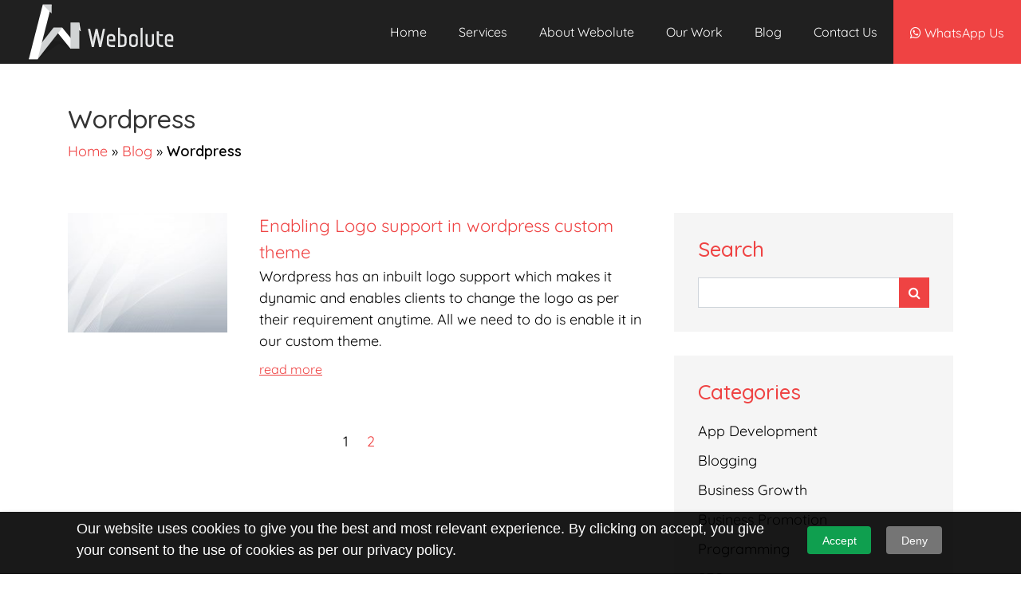

--- FILE ---
content_type: text/plain
request_url: https://www.google-analytics.com/j/collect?v=1&_v=j102&a=1847312008&t=pageview&_s=1&dl=https%3A%2F%2Fwebolute.com%2Fblog%2Fcategory%2Fwordpress%2F%3Fpg%3D2&ul=en-us%40posix&dt=Wordpress%20Archives%20-%20Webolute&sr=1280x720&vp=1280x720&_u=YEBAAEABAAAAACAAI~&jid=906330710&gjid=1192698942&cid=1402304591.1769712976&tid=UA-74666404-1&_gid=2042742120.1769712976&_r=1&_slc=1&gtm=45He61r1n815F6LG4Gv859350937za200zd859350937&gcd=13l3l3l3l1l1&dma=0&tag_exp=103116026~103200004~104527907~104528500~104684208~104684211~115616985~115938465~115938469~116185181~116185182~116988316~117041587&z=1300534808
body_size: -449
content:
2,cG-HFJM6YZGVT

--- FILE ---
content_type: image/svg+xml
request_url: https://webolute.com/wp-content/themes/webolute/img/webolute-full-white.svg
body_size: 40245
content:
<?xml version="1.0" encoding="utf-8"?>
<!-- Generator: Adobe Illustrator 21.0.2, SVG Export Plug-In . SVG Version: 6.00 Build 0)  -->
<svg version="1.0" id="Layer_1" xmlns="http://www.w3.org/2000/svg" xmlns:xlink="http://www.w3.org/1999/xlink" x="0px" y="0px"
	 viewBox="0 0 1312 500" style="enable-background:new 0 0 1312 500;" xml:space="preserve">
<style type="text/css">
	.st0{fill:#F5F5F5;}
	.st1{fill:#EE333F;}
	.st2{fill:#7C1D1E;}
	.st3{opacity:0.1;}
	.st4{fill:#58595B;}
	.st5{fill:#FFFFFF;}
	.st6{fill:#D1D3D4;}
	.st7{fill:#E6E7E8;}
</style>
<g>
	<g class="st3">
		
			<image style="overflow:visible;" width="1062" height="580" xlink:href="[data-uri]
GXRFWHRTb2Z0d2FyZQBBZG9iZSBJbWFnZVJlYWR5ccllPAAAOCVJREFUeNrs3Qlz28iyoNFsbZaX
8dJv5v//yOnF1kLP1VxUKFUqgAAISgB5TgRDsq5sK2YsNvW9yqwIAAAAAAAAAAAAAAAAAAAAAAAA
AAAAAAAAAAAAAAAAAAAAAAAAAAAAAAAAAAAAAAAAAAAAAAAAAAAAAAAAAAAAAAAAAAAAAAAAAAAA
AAAAAAAAAAAAAAAAAAAAAAAAAAAAAAAAAAAAAAAAAAAAAAAAAAAAAAAAAAAAAAAAAAAAAAAAAAAA
AAAAAAAAAAAAAAAAAAAAAAAAAAAAAAAAAAAAAAAAAAAAAAAAAAAAAAAAAAAAAAAAAAAAAAAAAAAA
AAAAAAAAAAAAAAAAAAAAAAAAAAAAAAAAAAAAAAAAAAAAAAAAAAAAAAAAAAAAAAAAAAAAAAAAAAAA
AAAAAAAAAAAAAAAAAAAAAAAAAAAAAAAAAAAAAAAAAAAAAAAAAAAAAAAAAAAAAAAAAAAAAAAAAAAA
AAAAAAAAAAAAAAAAAAAAAAAAAAAAAAAAAAAAAAAAAAAAAAAAAAAAAAAAAAAAAAAAAAAAAAAAAAAA
AAAAAAAAAAAAAAAAAAAAAAAAAAAAAAAAAAAAAAAAAAAAAAAAAAAAAAAAAAAAAAAAAAAAAAAAAAAA
AAAAAAAAAAAAAAAAAAAAAAAAAAAAAAAAAAAAAAAAAAAAAAAAAAAAAAAAAAAAAAAAAAAAAAAAAAAA
AAAAAAAAAAAAAAAAAAAAAAAAAAAAAAAAAAAAAAAAAAAAAAAAAAAAAAAAAAAAAAAAAAAAAAAAAAAA
AAAAAAAAAAAAAAAAAAAAAAAAAAAAAAAAAAAAAAAAAAAAAAAAAAAAAAAAAAAAAAAAAAAAAAAAAAAA
AABW7o/uAQAAsPeHB4Clnkv+aHzsd/rY78bHAAAAP1AAHPQckk9I1O8/yUGifl+kAAAAxAlgtot4
GScuGh97kkPEY/VrkQIAABAngFnPGyVGlLeX1aOOE7vu8ZDer0NFhFABAABn+0MGwFj5ZMTT+1fx
3xhx3b1f3l7Eyzjx2D3u47+B4qH7dStSOE0BAABnRpwAxj5X5NMST0HiqnvcdI8P6f3L7nOflBMT
T49f8d9AcZc+Vk5TlFghUgAAwBn+wAGw73miHuG47h5PQeK2e3zsHh+6/y3HiRIkfsZ/A0V53MX4
0xQRQgUAAJzsDx0AfXKUKGMcT48P3eNT9/j8n8eX7v2nQFFOTzwp4xxPYeLf9PgZz7Ein6a4j9eR
Ytf9WU5TAADACRIngL7nhnqMI5+WKKcknoLE/6oen7rPuer+rKfgUE5N/NM9/o7/Bop/ure/uv/9
Lox8AADAWf4AAlA/L+QTE/Vpiaco8XRS4ilEfP3P41v19nO8jBNPYeEpOJQY8Xf1+Cf9b3nsY8rI
h0gBAAAb/yEEoKjHOMrtGyVKPJ2K+NI9nmLE9/RoxYk/4mWcKBHir+5Rh4ocKUqoqE9TlJs/ypWk
9lIAAMDGiRNAeS7IJybyTRz5tMSXLkCUIPEjvf0Wz3sn6jhx34WGfHqiL1L8Ff0jH0/v20sBAADi
BHCCzwP1GMd1FyZu43nh5f+K59MSP6rH13g+NVEWYpaxjnKV6F0KFK0Rj7+qtyVg/BMvl2jmSGEv
BQAAiBPAxo0Z4yiLLvNpiT/j+dREHucopyae/pzL7s8u4eA+nk9Q/IqXuyb+qSLFX41oUT6vHvmw
lwIAAMQJYKPf+2PGOMrSyxIi/kxh4lv3ePqcL93vuU2Bo/zZv+N5T0QZybhLkeJnChX5xMRfVago
79cnKabspQihAgAAxAlgHd/3Y8Y4yg0c+bREHSa+xPMox4d4HucoJzGKXYoUD1WkuEuRIZ+mqE9S
1LEij3yM3UvhNAUAAIgTwDubOsbxowoTZbSjfM6neN4x8fS47B4X1fNLCQG7KhiUkYy7eHmaoo4U
JUj833g99mEvBQAAiBPARr7Xp45xtMJEHuMo+yU+pD/vohEmcqCIeHmKIkeKx0akGNpJcYy9FCFU
AACAOAEs76KKE3PGOHKY+JTCRDktUY9yDMWJiJcnKXYpFtQjH79SaMh7KcruiSl7Kcqf6SpSAAAQ
J4A3/P7OpyVKRLjqokQJE2PGOL6mMHEbzzdyXMXLMY4/Bp5ffjfe/x3DIx/1Xoqfsf80Rb2Xonx+
3kuRl2ca+QAAAHECONL3dt4vcdnFhOsuLHxKYeLbQJjYN8ZxmaLEHxOeV373vN1Vj/okxX30L8/c
t5eifG75/a4iBQAAcQI4knrpZQkJJSx8juf9Et8bYWLfGEc+LVGPcUx9TmnteahHPvI1pK3lmWP3
UpRHjhRTryK1lwIAAMQJYM/3cz3GkU9LfOwerTGOEibmjnEc+lwyNPKx1F6Kv6t48W9Mv4rUXgoA
ABAngIHv5Xxioj4t8RQlvnSPb91j6LTE0mMcc0LF0nsp8uiHq0gBAECcABZUj3FcpzDxsYsMX+Ll
fonvKUr8SMFiyhjHsZ8/lt5L0Rr7WPoqUpECAADECTi77998YqKcbrhJYeJzFya+xsv9En+mKPE9
nkc93mqM45BIETF9L0U98lFCxJSrSO2lAAAAcQKovnfrMY7rLkyUK0LL0sv6No7WaYnP8X5jHFMj
RR0sxuyluIv+Wz72XUVqLwUAAIgTQGXMGEdeelmfligfy6clPsb7j3HMCRVj91K0TlNMvYrUXgoA
ABAnwPdrjBvjeAoOX1OI+DNejnHUSy9vuz9jLWMch0aKSHGgjhSPMf8qUnspAABAnICz/14dM8bx
NV6OcbTCxJfuc8tpiQ9dkFjbGMchkSJi+atIl9xLEUIFAACIE7AlU8c4flRhom+M46Z7XKZHDhJb
fH4Y2ktx6FWkS+6lcJoCAADECdjM9+fUMY5WmKjHOOqllxexnTGOOaFiqatI7aUAAABxAs7KRRUn
5oxx5DDxKYWJcloih4k4sTAxFCkipl9F+tZ7KUKoAABAnADe83syn5YoEeGqixIlTIwZ4/iawsRt
Fya2uPRy6UhRB4u33ktR/kxXkQIAgDgBq/x+zPslLruYcN2FhU8pTHwbCBP7xji2uvTyGKHiLfdS
lM/Peyny8kwjHwAAiBPAu6qXXpaQUMLC53jeL/G9ESb2jXHk0xKnPsZxaKSIOO5eivK55fe7ihQA
AHHC/xPAu38P1mMc+bTEx+7RGuMoYcIYx/KRIuJ4eynKI0eKqVeR2ksBAIA4ASz2/ZdPTNSnJZ6i
xJfu8a17DJ2WMMaxXKSog8WSeyn+ruLFvzH9KlJ7KQAAECeAg9VjHNcpTHzsIsOXeLlf4nuKEj9S
sJgyxuF7fnqoWHovRR79cBUpAAD4QQXe5Xsun5gopxtuUpj43IWJr/Fyv8SfKUp8j+dRD2Mcbx8p
IubvpWiNfSx9FalIAQCAOAH0fr/VYxzXXZgoV4SWpZf1bRyt0xKfwxjHe0aKiOl7KeqRjxIiplxF
OnYvRQgVAACIE0A2ZowjL72sT0uUj+XTEh/DGMd7RoqI6Xsp7qL/lo99V5FO3UvhNAUAAOIE8CIQ
7BvjeAoOX1OI+DNejnHUSy9vuz/DGMc6QsXYvRSt0xRTryK1lwIAAHECmPT9NWaM42u8HONohYkv
3eeW0xIfuiBhjGO9kSJSHKgjxWPMv4p0qb0UIVQAACBOwGmbOsbxowoTfWMcN93jMj1ykPA9va5I
EbH8VaRj9lKUP9NVpAAAiBNwpt9TU8c4WmGiHuOol15ehDGOLUSKOlgscRXp0F6K8vl5L0Venmnk
AwAAcQJO3EUVJ+aMceQw8SmFiXJaIoeJECY2FSqWuop0zF6K8rnl97uKFAAAcQLO4Pson5YoEeGq
ixIlTIwZ4/iawsRtFyYsvTzNSBEx/SrSsXspyiNHiqlXkdpLAQCAOAEb+h7K+yUuu5hw3YWFTylM
fBsIE/vGOCy9PL1IUQeLJfdS/F3Fi39j+lWk9lIAACBOwAbUSy9LSChh4XM875f43ggT+8Y48mkJ
YxynHSqW3kuRRz9cRQoAgDgBJ/p9U49x5NMSH7tHa4yjhAljHOyLFBHz91K0xj6WvopUpAAAQJyA
d/yeyScm6tMST1HiS/f41j2GTksY42AoUkRM30tRj3yUEDHlKtKxeylCqAAAQJyAt1WPcVynMPGx
iwxf4uV+ie8pSvxIwWLKGIfv0/ONFBHT91LcRf8tH/uuIp26l8JpCgAAxAl4w++TfGKinG64SWHi
cxcmvsbL/RJ/pijxPZ5HPYxxMDVUjN1L0TpNMfUqUnspAAAQJ2Bl3yP1GMd1FybKFaFl6WV9G0fr
tMTnMMbBcpEiUhyoI8VjzL+KdKm9FCFUAAAgTsBhxoxx5KWX9WmJ8rF8WuJjGONg2UgRsfxVpGP2
UpQ/01WkAACIE3Ck74sxYxxPweFrChF/xssxjnrp5W33ZxjjYMlIUQeLJa4iHdpLUT4/76XIyzON
fAAAIE7AAt8TY8Y4vsbLMY5WmPjSfW45LfGhCxLGODhWqFjqKtIxeynK55bf7ypSAADECVjA1DGO
H1WY6BvjuOkel+mRg4TvQ44VKSKmX0U6di9FeeRIMfUqUnspAAAQJ6AKBFPGOFphoh7jqJdeXoQx
Dt42UtTBYsm9FH9X8eLfmH4Vqb0UAAD4wQiqWDB3jCOHiU8pTJTTEjlMhDDBO4WKpfdS5NEPV5EC
ACBOwMx/+/m0RIkIV12UKGFizBjH1xQmbrswYeklW4gUEfP3UrTGPpa+ilSkAAAQJ+Ck/93n/RKX
XUy47sLCpxQmvg2EiX1jHJZesoVIETF9L0U98lFCxJSrSMfupQihAgBAnIBTUy+9LCGhhIXP8bxf
4nsjTOwb48inJYxxsIVIETF9L8Vd9N/yse8q0ql7KZymAAAQJ+Ck/q3XYxz5tMTH7tEa4yhhwhgH
px4qxu6laJ2mmHoVqb0UAACIE5zdv/N8YqI+LfEUJb50j2/dY+i0hDEOzilSRIoDdaR4jPlXkS61
lyKECgAAcQLWrh7juE5h4mMXGb7Ey/0S31OU+JGCxZQxDt9bnFKkiFj+KtIxeynKn+kqUgAAcQI2
+287n5gopxtuUpj43IWJr/Fyv8SfKUp8j+dRD2McnGukqIPFEleRDu2lKJ+f91Lk5ZlGPgAAxAnY
xL/reozjugsT5YrQsvSyvo2jdVricxjjgKWvIh2zl6J8bvn9riIFABAnYBPGjHHkpZf1aYnysXxa
4mMY44C+SBEx/SrSsXspyiNHiqlXkdpLAQAgTsCb/lseM8bxFBy+phDxZ7wc46iXXt52f4YxDmhH
ijpYLLmX4u8qXvwb068itZcCAECcgDf7dzxmjONrvBzjaIWJL93nltMSH7ogYYwD9oeKpfdS5NEP
V5ECAIgTsFpTxzh+VGGib4zjpntcpkcOEr53YFykiJi/l6I19rH0VaQiBQCAOAEH/dudOsbRChP1
GEe99PIijHHAoZEiYvpeinrko4SIKVeRjt1LEUIFAIA4AVNdVHFizhhHDhOfUpgopyVymAhhAg6K
FBHT91LcRf8tH/uuIp26l8JpCgAAcQIm/XvNpyVKRLjqokQJE2PGOL6mMHHbhQlLL+H4oWLsXorW
aYqpV5HaSwEAIE7A4v9W836Jyy4mXHdh4VMKE98GwsS+MQ5LL+HtI0WkOFBHiseYfxXpUnspQqgA
ABAnoF56WUJCCQuf43m/xPdGmNg3xpFPSxjjgPeJFBHLX0U6Zi9F+TNdRQoAIE5A77/Peowjn5b4
2D1aYxwlTBjjgG1EijpYLHEV6dBeivL5eS9FXp5p5AMAQJyAV2Mc9WmJpyjxpXt86x5DpyWMccB2
QsVSV5GO2UtRPrf8fleRAgCIE/D/1WMc1ylMfOwiw5d4uV/ie4oSP1KwmDLG4fsB1hkpIqZfRTp2
L0V55Egx9SpSeykAAMQJTuzfYz4xUU433KQw8bkLE1/j5X6JP1OU+B7Pox7GOGD7kaIOFkvupfi7
ihf/xvSrSO2lAAAQJzihf4v1GMd1FybKFaFl6WV9G0frtMTnMMYBpxgqlt5LkUc/XEUKACBOcMbG
jHHkpZf1aYnysXxa4mMY44BziRQR8/dStMY+lr6KVKQAABAnWPm/vzFjHE/B4WsKEX/GyzGOeunl
bfdnGOOA84kUEdP3UtQjHyVETLmK1F4KAABxgo3/2xszxvE1Xo5xtMLEl+5zy2mJD12QMMYB5xMp
6mAxZi/FXfTf8rHvKlJ7KQAAxAk2buoYx48qTPSNcdx0j8v0yEHCv3c4j1Axdi9F6zTF1KtI7aUA
ABAn2OC/t6ljHK0wUY9x1EsvL8IYB4gU7b0UvxuR4jHmX0VqLwUAgDjBhlxUcWLOGEcOE59SmCin
JXKYCGECRIrqbcTyV5EuuZcihAoAQJyA4/0by6clSkS46qJECRNjxji+pjBx24UJSy+BsZEiYvmr
SJfcS+E0BQAgTsCR/n3l/RKXXUy47sLCpxQmvg2EiX1jHJZeAlNDxVJXkdpLAQAgTrBi9dLLEhJK
WPgcz/slvjfCxL4xjnxawhgHcGikiJh+Felb76UIoQIAECdg/L+peowjn5b42D1aYxwlTBjjAN46
UtTB4q33UpQ/01WkAIA4AQv8e8onJurTEvk2jm/dY+i0hDEO4D1CxVvupSifn/dS5OWZRj4AAHEC
ZoSJPMZRTkvkpZdf4vlkxPcUJX6kYDFljMO/YeAtIkXEcfdSlM8tv99VpACAOAEz/h39keJBGeN4
ihL5tMTXeLlf4s8UJb7H86iHMQ5gjZEi4nh7KcojR4qpV5HaSwEAiBOcfZgot3GUMY4SJkpwaI1w
1KclPocxDmC9kaIOFkvupfi7ihf/xvSrSO2lAADECc7631ArTDyFhi/x8orQ/4mXV4TWSy8/hjEO
YBuhYum9FHn0w1WkAMDZufT/BBwYJv5IYaLsmPjUhYmv8XxS4v/85/G/0+PPFCfK4svbLkz0jXII
E8Banveielvv3blIz2NX1XPkTXq+u+15fEhvy/Pidfqz6oDbeq703AkAiBOczYv0/CL8pnshXU5N
5N0S/xPPJyfKjRxf4/Xiy+uwXwLYbqSoA8VlI1CUx00VIfLbj+nXH+JlvK1DxWUVKv7oeQ4VKgAA
cYKTfnF+meJEuZnjazwvwCz7JVrXhH6M16clygvr8GIa2FikGDpNkUNFHSluqjjROklRHjfpcZ3+
vMvqOfSPnudTz6sAgDjByb0ov+iJE1/ieRFm2SuRl162buOoX1RHODkBbCtSTBn5qE9T5JMUN9E/
5tEKFddVoLhMz88XVaQIkQIAECc4xThRXgBfx8sjyZ+6GJGDRD6aPHanxB897wOsOVQMRYrLKlJc
VpHhpooQrVMVx9hL4TkWABAn2HycyAvf6v8rXx0k6hfB9Ub5ehP+HwPBAmBLkeIiXp+muIrhkY8P
VZx4en/qXoqr9Hyd//6I9mgKAIA4waZeeLeOKtcvii+q8LCrHo/Vx3/H6yv7+r4GgC1FirkjH61I
MWYvxU20l2fWIx+WZwIA4gSbfsHd9wK7DhKP3eOhe9yn9x/S/76rIsUuXp+kECqALT9nRix/Fem+
vRQ34SpSAECc4ERfaNfv10EiR4n77nHXeP+uChZ1qKgjRf7zjXwAWw0VdaSYcxXplL0UOVLUC4nH
XEXqORYAECfYxIvsVpR4SAHiV/X42b29S4/79Hse0yMHit8jvy6ALUWKQ64i3beXIn+8/L6pV5G2
nvMBAMQJVvHCOhphIu+SeKjiQytQ/OwJFfXIx2MVKOrdFEY+gC1HikOvIh2zl6JeVjzlKlIjHwCA
OMEm5GBQn5zIpyfuUowYEynuo383hZEP4BRDxdhIMWUvxbGvIgUAECdYVaDI0eAhXo935FMUdZT4
WT3qSFFCxS76T1OMefEPsMVIMWcvxW3j7dSrSMfupfD8CgCIE6wmTkS8PtlQ39TRGvXIkeJXFSxy
oMinKYx8AOcUKQ7ZS9FamrnvKtKpeylECgBAnGA1YSIHgV31GBr36BvxqMPFfRj5AM4zUhy6lyKf
kphyFenYvRR9Xy8AgDjBu0WK3wOhoj5JMXSa4lfPr418AOccKoYixWUVKS6ryDDnKtIl9lJ4jgUA
xAnePVZEtE9TPKTHXRUqWmGi3lFh5AMQKZ7fXsTr0xR5eeacq0jH7KW4SmEk//2tiAIAIE6wikgx
NO7xkALDrxjeS2HkAxApxu+lOPQq0tZeiptoL890FSkAIE6w+kCxb+SjNfaRRzneY+RDqAC2ECmO
dRXpvr0UN+EqUgBAnGDjsSLi9WmKHBLu4/Vuirca+XCaAthqqKgjxZyrSKfspciR4jqmX0Xq+RUA
xAl490AxZoHm40CkWGrkY9eIFEM/AABsJVIcchXpvr0U+ePl9029irT+OgEAcQLePVZEvO3IR1+k
2IUFmsBpRIpDryIds5cij35MvYrUyAcAiBOw6kjxFiMfDwOhwgJN4NRCxdhIMWUvxbGvIgUAxAl4
10Bx7JGP+jRFCRV5N0UOFGMWaHoxDWwxUszZS3HbeDv1KtKxeyk8twKAOAGriRURy4589IWKei/F
mAWaQgWw5UhxyF6K1tLMfVeRTt1LIVIAgDgBq4wUc0c+pkSKoQWaRj6AU4oUh+6lyKckplxFOnYv
Rd/XCwCIE/CugWLuyMddT5T4WT36Fmjuov80xZgfAgDWHiqGIsVlFSkuq8gw5yrSJfZSeH4FAHEC
VhErIsaNfNSRorWbYmiBZr0808gHcC6R4iJen6bIyzPnXEU6Zi/FVQoj+e9vRRQAQJyA1USKoZGP
vJeidcNHK1SUX9+HkQ/gfCPFMa8ibe2luIn28kxXkQKAOAGbCBRjRj7qSDFmN0V5/xgjH0IFsPZI
cayrSPftpbgJV5ECgDgBJxArohEpdilSPMTL0Y27njBR76hYYuTDaQpgi6GijhRzriKdspciR4rr
mH4VqedWABAnYFWRYmjc4yEFhl8xvJdi7sjHrhEphn4IANhCpDjkKtJ9eynyx8vvm3oVaf11AgDi
BLxroNg38tEa+8ijHHNHPvoixS4s0AS2HykOvYp0zF6KPPox9SpSIx8AIE7AqmNFxPACzft4vZti
zsjHw0CosEATOKVQMTZSTNlLceyrSAEAcQLePVCMWaD5OBAp9o181KcpSqjIuylyoBizQNMLamBr
kWLOXorbxtupV5GO3UvheRUAxAlYVayIWHbkoy9U1HspxizQFCqArUaKQ/ZStJZm7ruKdOpeCpEC
AMQJWG2kmDvyMSVSDC3QNPIBnEqkOHQvRT4lMeUq0rF7Kfq+XgBAnIB3DxRzRz7ueqLEz+rRt0Bz
F/2nKcb8IACw5lAxFCkuq0hxWUWGOVeRLrGXwnMrAIgTsJpYETFu5KOOFK3dFEMLNOvlmUY+gHOI
FBfx+jRFXp455yrSMXsprlIYyX9/K6IAAOIErCpSDI185L0UrRs+WqGi/Po+jHwA5xkpjnkVaWsv
xU20l2e6ihQAxAnYTKAYM/JRR4oxuynK+0Y+gHOLFMe6inTfXoqbcBUpAIgTcCKxIhqRYpcixUO8
HN246wkT9Y4KIx/AOYaKOlLMuYp0yl6KHCmuY/pVpJ5XAUCcgNVFiqFxj4cUGH7F8F4KIx+ASHH4
VaT79lLkj5ffN/Uq0vrrBADECXj3QLFv5KM19pFHOd5j5EOoANYcKQ69inTMXoo8+jH1KlIjHwAg
TsDqY0XE8ALN+3i9m+KtRj6cpgC2FirGRoopeymOfRUpACBOwCoCxZgFmo8DkWKpkY9dI1IM/SAA
sJVIMWcvxW3j7dSrSO2lAABxAjYbKyLeduSjL1LswgJN4DQixSF7KVpLM/ddRWovBQCIE3BSkeIt
Rj4eBkKFBZrAKUSKQ/dS5FMSU64itZcCAMQJOIlAceyRj/o0RQkVeTdFDhRjFmh6UQ2sOVQMRYrL
KlJcVpFhzlWk9lIAgDgBJxcrIpYd+egLFfVeijELNIUKYMuR4iJen6bIyzPnXEW65F4Kz6cAiBPA
KiPF3JGPKZFiaIGmkQ/glCLFMa8iXWIvhUgBgDgBrDJQzB35uOuJEj+rR98CzV30n6YY88MAwBoj
xbGuIl1qL0Xf1wsA4gSwqlgRMW7ko44Urd0UQws06+WZRj6AUwsVdaSYcxXpW++l8JwKgDgBrC5S
DI185L0UrRs+WqGi/Po+jHwA5xcpDrmKdIm9FFfp78p/f4SrSAEQJ4AVB4oxIx91pBizm6K8f4yR
D6ECWGukOPQq0rl7KW6ivTzTVaQAiBPAJmNFNCLFLkWKh3g5unHXEybqHRVLjHw4TQFsKVSMjRRL
7qW4CVeRAiBOACcWKYbGPR5SYPgVw3sp5o587BqRYuiHAYAtRIpj76XIkeI6pl9F6jkVAHECWFWg
2Dfy0Rr7yKMcc0c++iLFLizQBLYfKY65lyJ/vPy+qVeR1l8nAIgTwKpiRcTwAs37eL2bYs7Ix8NA
qLBAE9h6pHiLvRR59GPqVaRGPgAQJ4DVB4oxCzQfByLFvpGP+jRFCRV5N0UOFGMWaHphDaw1VIyN
FFP2Uhz7KlIAECeA1cWKiGVHPvpCRb2XYswCTaEC2GqkmLOX4rbxdupVpGP3UnguBUCcAFYbKeaO
fEyJFEMLNI18AKcSKQ7ZS9FamrnvKtKpeylECgDECWC1gWLuyMddT5T4WT36Fmjuov80xZgfCADW
FikO3UuRT0lMuYp07F6Kvq8XAMQJYHWxImLcyEcdKVq7KYYWaNbLM418AKcUKoYixWUVKS6ryDDn
KtIl9lJ4PgVAnABWGSmGRj7yXorWDR+tUFF+fR9GPoDzjBQX8fo0RV6eOecq0jF7Ka5SGMl/fyui
AIA4AawqUIwZ+agjxZjdFOV9Ix/AuUWKY15F2tpLcRPt5ZmuIgVAnAA2GyuiESl2KVI8xMvRjbue
MFHvqDDyAZxLpDjWVaT79lLchKtIARAngBOMFEPjHg8pMPyK4b0URj6Acw0VdaSYcxXplL0UOVJc
x/SrSD2fAiBOAKsLFPtGPlpjH3mU4z1GPrywBtYcKQ65inTfXor88fL7pl5FWn+dACBOAKuLFRHD
CzTv4/Vuirca+XCaAthCpDj0KtIxeyny6MfUq0iNfAAgTgCbCBRjFmg+DkSKpUY+do1IMfRDAcDa
QsXYSDFlL8WxryIFAHECWGWsiHjbkY++SLELCzSB04gUc/ZS3DbeTr2KdOxeCs+jAIgTwKojxVuM
fDwMhAoLNIFTiBSH7KVoLc3cdxXp1L0UIgUA4gSw6kBx7JGP+jRFCRV5N0UOFGMWaHpxDawtUhy6
lyKfkphyFenYvRR9Xy8AiBPAKmNFxLIjH32hot5LMWaBplABbCFUDEWKyypSXFaRYc5VpEvspfBc
CiBOAKw2Uswd+ZgSKYYWaBr5AE4pUlzE69MUeXnmnKtIx+yluEphJP/9rYgCgDgBsLpAMXfk464n
SvysHn0LNHfRf5pizA8FAGuMFMe8irS1l+Im2sszXUUKgDgBbDpWRIwb+agjRWs3xdACzXp5ppEP
4BQixbGuIt23l+ImXEUKgDgBnGikGBr5yHspWjd8tEJF+fV9GPkATj9U1JFizlWkU/ZS5EhxHdOv
IvVcCiBOAKwyUIwZ+agjxZjdFOV9Ix/AOUWKQ64i3beXIn+8/L6pV5HWXycA4gTAKmNFNCLFLkWK
h3g5unHXEybqHRVGPoBziBSHXkU6Zi9FHv2YehWpkQ8AcQJgc5FiaNzjIQWGXzG8l8LIB3COoWJs
pJiyl+LYV5ECIE4ArC5Q7Bv5aI195FGO9xj5ECqAtUeKOXspbhtvp15FOnYvhedQAHECYNWxImJ4
geZ9vN5N8VYjH05TAFuJFIfspWgtzdx3FenUvRQiBYA4AbD6QDFmgebjQKRYauRj14gUQz8YAKwl
Uhy6lyKfkphyFenYvRR9Xy8A4gTAamNFxNuOfPRFil1YoAlsL1QMRYrLKlJcVpFhzlWkS+yl8DwK
IE4ArDpSvMXIx8NAqLBAEziVSHERr09T5OWZc64iHbOX4iqFkfz3tyIKAOIEwCoDxbFHPurTFCVU
5N0UOVCMWaDpBTawxkhxzKtIW3spbqK9PNNVpADiBMDmY0XEsiMffaGi3ksxZoGmUAGsOVIc6yrS
fXspbsJVpADiBMAJR4q5Ix9TIsXQAk0jH8BWQ0UdKeZcRTplL0WOFNcx/SpSz6MA4gTAagPF3JGP
u54o8bN69C3Q3EX/aYoxPxgArC1SHHIV6b69FPnj5fdNvYq0/joBECcAVhsrIsaNfNSRorWbYmiB
Zr0808gHsPVIcehVpGP2UuTRj6lXkRr5ABAnADYZKYZGPvJeitYNH61QUX59H0Y+gNMOFWMjxZS9
FMe+ihQAcQJglYFizMhHHSnG7KYo7x9j5EOoANYcKebspbhtvJ16FenYvRSePwHECYDVx4poRIpd
ihQP8XJ0464nTNQ7KpYY+XCaAthCpDhkL0Vraea+q0in7qUQKQDECYBNRYqhcY+HFBh+xfBeirkj
H7tGpBj64QBgDZHi0L0U+ZTElKtIx+6l6Pt6ARAnAFYZKPaNfLTGPvIox9yRj75IsQsLNIFthYqh
SHFZRYrLKjLMuYp0ib0UnkMBxAmAVceKiOEFmvfxejfFnJGPh4FQYYEmcAqR4iJen6bIyzPnXEU6
Zi/FVQoj+e9vRRQAxAmA1QaKMQs0Hwcixb6Rj/o0RQkVeTdFDhRjFmh6kQ2sLVIc8yrS1l6Km2gv
z3QVKYA4AXASsSJi2ZGPvlBR76UYs0BTqADWGimOdRXpvr0UN+EqUgBxAuDEI8XckY8pkWJogaaR
D2CLoaKOFHOuIp2ylyJHiuuYfhWp51AAcQJg1YFi7sjHXU+U+Fk9+hZo7qL/NMWYHw4A1hQpDrmK
dN9eivzx8vumXkVaf50AiBMAq44VEeNGPupI0dpNMbRAs16eaeQD2HKkOPQq0jF7KfLox9SrSI18
AIgTAJuNFEMjH3kvReuGj1aoKL++DyMfwOmGirGRYspeimNfRQogTgCw2kAxZuSjjhRjdlOU9418
AOcUKebspbhtvJ16Fam9FADiBMBJxYpoRIpdihQP8XJ0464nTNQ7Kox8AOcQKQ7ZS9FamrnvKlJ7
KQDECYCTjxRD4x4PKTD8iuG9FEY+gHOJFIfupcinJKZcRWovBYA4AXCygWLfyEdr7COPcrzHyIdQ
AawlVAxFissqUlxWkWHOVaT2UgCIEwBnESsihhdo3sfr3RRvNfLhNAWwlUhxEa9PU+TlmXOuIl1y
L4XnTkCcAGD1gWLMAs3HgUix1MjHrhEphn5AAFhLpDjmVaRL7KUQKQBxAoDNxYqItx356IsUu7BA
E9hGpDjWVaRL7aXo+3oBxAkANhEp3mLk42EgVFigCWwtVNSRYs5VpG+9l8LzJyBOALDqQHHskY/6
NEUJFXk3RQ4UYxZoepENrClSHHIV6RJ7Ka7S35X//ghXkQLiBAAbjRURy4589IWKei/FmAWaQgWw
xkhx6FWkc/dS3ER7eaarSAFxAoCTihRzRz6mRIqhBZpGPoCthYqxkWLJvRQ34SpSQJwA4IQDxdyR
j7ueKPGzevQt0NxF/2mKMT8gAKwtUhx7L0WOFNcx/SpSz5+AOAHAZmJFxLiRjzpStHZTDC3QrJdn
GvkAth4pjrmXIn+8/L6pV5HWXyeAOAHAJiLF0MhH3kvRuuGjFSrKr+/DyAdwepHiLfZS5NGPqVeR
GvkAxAkANhkoxox81JFizG6K8v4xRj6ECmANoWJspJiyl+LYV5ECiBMAbCJWRCNS7FKkeIiXoxt3
PWGi3lGxxMiH0xTAFiLFnL0Ut423U68iHbuXwvMmIE4AsKlIMTTu8ZACw68Y3ksxd+Rj14gUQz8k
AKwhUhyyl6K1NHPfVaRT91KIFIA4AcCmAsW+kY/W2Ece5Zg78tEXKXZhgSaw/khx6F6KfEpiylWk
Y/dS9H29AOIEAJuIFRHDCzTv4/VuijkjHw8DocICTWBLoWIoUlxWkeKyigxzriJdYi+F505AnABg
9YFizALNx4FIsW/koz5NUUJF3k2RA8WYBZpeaANrixQX8fo0RV6eOecq0jF7Ka5SGMl/fyuiAIgT
AGwmVkQsO/LRFyrqvRRjFmgKFcBaI8UxryJt7aW4ifbyTFeRAuIEACcXKeaOfEyJFEMLNI18AFuJ
FMe6inTfXoqbcBUpIE4AcOKBYu7Ix11PlPhZPfoWaO6i/zTFmB8UAN4zVNSRYs5VpFP2UuRIcR3T
ryL13AmIEwBsKlZEjBv5qCNFazfF0ALNenmmkQ9gy5HikKtI9+2lyB8vv2/qVaT11wkgTgCwmUgx
NPKR91K0bvhohYry6/sw8gGcVqQ49CrSMXsp8ujH1KtIjXwA4gQAmw0UY0Y+6kgxZjdFed/IB3CK
oWJspJiyl+LYV5ECiBMAbCZWRCNS7FKkeIiXoxt3PWGi3lFh5AM4h0gxZy/FbePt1KtIx+6l8JwJ
iBMAbC5SDI17PKTA8CuG91IY+QDOJVIcspeitTRz31WkU/dSiBSAOAHA5gLFvpGP1thHHuV4j5EP
oQJ4z0hx6F6KfEpiylWkY/dS9H29gDgBAJuJFRHDCzTv4/Vuirca+XCaAlhbqBiKFJdVpLisIsOc
q0iX2EvheRPECQDYRKAYs0DzcSBSLDXysWtEiqEfFADWEiku4vVpirw8c85VpGP2UlylMJL//lZE
AcQJANhUrIh425GPvkixCws0gW1EimNeRdraS3ET7eWZriIFcQIATjJSvMXIx8NAqLBAE9hCpDjW
VaT79lLchKtIAXECgDMIFMce+ahPU5RQkXdT5EAxZoGmF93Ae4aKOlLMuYp0yl6KHCmuY/pVpJ43
QZwAgM3FiohlRz76QkW9l2LMAk2hAlhjpDjkKtJ9eynyx8vvm3oVaf11AuIEAGwqUswd+ZgSKYYW
aBr5ALYQKQ69inTMXoo8+jH1KlIjHyBOAMCmA8XckY+7nijxs3r0LdDcRf9pijE/LAC8V6gYGymm
7KU49lWkgDgBAJuKFRHjRj7qSNHaTTG0QLNenmnkA9h6pJizl+K28XbqVaRj91J4vgRxAgA2GSmG
Rj7yXorWDR+tUFF+fR9GPoDTixSH7KVoLc3cdxXp1L0UIgWIEwCwyUAxZuSjjhRjdlOU948x8iFU
AO8VKQ7dS5FPSUy5inTsXoq+rxcQJwBgU7EiGpFilyLFQ7wc3bjrCRP1joolRj6cpgDWFCqGIsVl
FSkuq8gw5yrSJfZSeM4EcQIANhcphsY9HlJg+BXDeynmjnzsGpFi6IcFgDVEiot4fZoiL8+ccxXp
mL0UVymM5L+/FVEAcQIANhMo9o18tMY+8ijH3JGPvkixCws0gfVHimNeRdraS3ET7eWZriIFcQIA
TjJWRAwv0LyP17sp5ox8PAyECgs0gbVHimNdRbpvL8VNuIoUxAkAOJNAMWaB5uNApNg38lGfpiih
Iu+myIFizAJNL7yB9woVdaSYcxXplL0UOVJcx/SrSD1ngjgBAJuMFRHLjnz0hYp6L8WYBZpCBbC2
SHHIVaT79lLkj5ffN/Uq0vrrBMQJANhcpJg78jElUgwt0DTyAaw9Uhx6FemYvRR59GPqVaRGPkCc
AIDNB4q5Ix93PVHiZ/XoW6C5i/7TFGN+YAB4j1AxNlJM2Utx7KtIAXECADYXKyLGjXzUkaK1m2Jo
gWa9PNPIB7DlSDFnL8Vt4+3Uq0jH7qXwXAniBABsNlIMjXzkvRStGz5aoaL8+j6MfACnFSkO2UvR
Wpq57yrSqXspRAoQJwBgs4FizMhHHSnG7KYo7xv5AE4lUhy6lyKfkphyFenYvRR9Xy8gTgDA5mJF
NCLFLkWKh3g5unHXEybqHRVGPoBTChVDkeKyihSXVWSYcxXpEnspPF+COAEAm4wUQ+MeDykw/Irh
vRRGPoBziRQX8fo0RV6eOecq0jF7Ka5SGMl/fyuiAOIEAGwqUOwb+WiNfeRRjvcY+RAqgPeMFMe8
irS1l+Im2sszXUUK4gQAnGysiBheoHkfr3dTvNXIh9MUwBoixbGuIt23l+ImXEUK4gQAnFGgGLNA
83EgUiw18rFrRIqhHxoA3jpU1JFizlWkU/ZS5EhxHdOvIvV8CeIEAGw2VkS87chHX6TYhQWawLoj
xSFXke7bS5E/Xn7f1KtI668TxAkAYJOR4i1GPh4GQoUFmsCaI8WhV5GO2UuRRz+mXkVq5APECQA4
iUBx7JGP+jRFCRV5N0UOFGMWaHrxDbxHqBgbKabspTj2VaQgTgAAm4wVEcuOfPSFinovxZgFmkIF
sMZIMWcvxW3j7dSrSO2lAHECAM4iUswd+ZgSKYYWaBr5ALYQKQ7ZS9FamrnvKlJ7KUCcAICzChRz
Rz7ueqLEz+rRt0BzF/2nKcb80ADwlpHi0L0U+ZTElKtI7aUAcQIAzjJWRIwb+agjRWs3xdACzXp5
ppEPYCuhYihSXFaR4rKKDHOuIrWXAsQJADjrSDE08pH3UrRu+GiFivLr+zDyAZxepLiI16cp8vLM
OVeRLrmXwvMk4gQAsMlAMWbko44UY3ZTlPeNfACnFCmOeRXpEnspRArECQDgJGJFNCLFLkWKh3g5
unHXEybqHRVGPoBTiBTHuop0qb0UfV8viBMAwGYjxdC4x0MKDL9ieC+FkQ/gFENFHSnmXEX61nsp
PFciTgAAmwsU+0Y+WmMfeZTjPUY+vPgG3itSHHIV6RJ7Ka7S35X//ghXkSJOAAAnFCsihhdo3sfr
3RRvNfLhNAXw3pHi0KtI5+6luIn28kxXkSJOAAAnGyjGLNB8HIgUS4187BqRYugHB4C3DBVjI8WS
eyluwlWkiBMAwJnGioi3HfnoixS7sEATWH+kOPZeihwprmP6VaSeJxEnAIDNR4q3GPl4GAgVFmgC
a48Ux9xLkT9eft/Uq0jrrxPECQBgc4Hi2CMf9WmKEiryboocKMYs0PQCHHjLSPEWeyny6MfUq0iN
fCBOAAAnFysilh356AsV9V6KMQs0hQrgvUPF2EgxZS/Fsa8iBXECANh0pJg78jElUgwt0DTyAWw1
UozZS3Ebw3spWleRHrKXAsQJAGCTgWLuyMddT5T4WT36Fmjuov80xdgfHgDWECv+qCLFVYoNrZGP
Dz3hIi/OrE9TtCLFHyIF4gQAcKqxImLcyEcdKVq7KYYWaNbLM8eMfPzu+XoB3jpW1L8ec6LiQ7y+
6aO+erQVKcYGCrd68Gb/6AEA3uK1R/0id+gFd/6/Cj79X/8+do9P3ePLfx6f0+NL9/iUHmWr/e3A
C/L6xbjXSsB7asXSPKZWgmsOuyXMlnD7b/f4Oz3+6h5/p7fl/X/S7yl/Rr4xqZxKq690BnECADiZ
UJGPMF82QkUdKW5TpPjcCBT5bR0pPg5Eir7r9QDWEipypCiR4CGFihIpyimzf7rY8Hf3fo4Uf1W/
/id93r/pz8ijc63TaHCQK/9PAACs5MV2iRPlxfZjFwkeurd3XUj4N15urM+R4tOeSPE5fe7HeHnU
uUSKvs31IgXw1s+N+z6ndYVy2U9RP7eWAJt3VeTYm8c+6n0UF9VzdIRROMQJAOBMIsWue5sjxX33
4vquex3zs3sBnSNFPk2xb+TjY4oUQ4FCnADWFCdakaJeOvyY/veLFCbybUV9eyzKr8v/ltW7ex79
fxniBABwii/I8xWf+SRFHSpKpLjuIsVTYPi7J1K0TlPkkxR1oLiM/tMTAGsMGfWS376Fw7vucy5T
sOhbHlz/GY/V59anKWA2/6EFALbwWmXqAs3WXopWqMj7KMqx5uv059pQD2wlTkS0T1LUyzPL1c1P
kaHskngKvE8jc/+kR9/izLws8yHsnkCcAADOPFT0LdAsoxll4WXfyEcOE3Wc6Bvt8NoJWHukGLrl
Iz8eUqQoVzb/rELF341HfZOHOIE4AQCIFFWkqE9TlKVu9QLNT/HyRMXtyDgBsLVYEfH6JEU5TZFH
NcpNHOV2jhIh/qke+QYPcQJxAgDwOqaKFBHjRz7y2Ee9qf6qESe8dgK2FiT6/vfW8szdQKTIpynK
+yVMGOtAnAAAaLymmTLyUU5UlCiRw0S9pd5rJuAU/G68be2lyCMfZS9F/TYvxtyFMMFC/yEHADil
1zZDIx9Pb0ukuE7vt8KEXRPAKfrd8zafoih7KcqjBIlysqIOE+IEi/wHHADgFF/jDI18lLclSOSP
uaUDOHV9SzTra0RLpKivEt3FyzAhTrDIf7gBAE799U7faYr6UYcJr5uAU/V74GMlUORQ8Vh9TJhg
8f9YAwCcy+ueP6IdLFwbCvAsR4c6RNQPWOw/0gAA5/gaaOiEhNdJwLmrd1KU91sfh0X+wwwA4LVQ
+2NeLwHn5vfEX8NR/oMMAIDXSQAiBAAAAAAAAAAAAAAAAAAAAAAAAAAAAAAAAAAAAAAAAAAAAAAA
AAAAAAAAAAAAAAAAAAAAAAAAAAAAAAAAAAAAAAAAAAAAAAAAAAAAAAAAAAAAAAAAAAAAAAAAAAAA
AAAAAAAAAAAAAAAAAAAAAAAAAAAAAAAAAAAAAAAAAAAAAAAAAAAAAAAAAAAAAAAAAAAAAAAAAAAA
AAAAAAAAAAAAAAAAAAAAAAAAAAAAAAAAAAAAAAAAAAAAAAAAAAAAAAAAAAAAAAAAAAAAAAAAAAAA
AAAAAAAAAAAAAAAAAAAAAAAAAAAAAAAAAAAAAAAAAAAAAAAAAAAAAAAAAAAAAAAAAAAAAAAAAAAA
AAAAAAAAAAAAAAAAAAAAAAAAAAAAAAAAAAAAAAAAAAAAAAAAAAAAAAAAAAAAAAAAAAAAAAAAAAAA
AAAAAAAAAAAAAAAAAAAAAAAAAAAAAAAAAAAAAAAAAAAAAAAAAAAAAAAAAAAAAAAAAAAAAAAAAAAA
AAAAAAAAAAAAAAAAAAAAAAAAAAAAAAAAAAAAAAAAAAAAAAAAAAAAAAAAAAAAAAAAAAAAAAAAAAAA
AAAAAAAAAAAAAAAAAAAAAAAAAAAAAAAAAAAAAAAAAAAAAAAAAAAAAAAAAAAAAAAAAAAAAAAAAAAA
AAAAAAAAAAAAAAAAAAAAAAAAAAAAAAAAAAAAAAAAAAAAAAAAAAAAAAAAAAAAAAAAAAAAAAAAAAAA
AAAAAAAAAAAAAAAAAAAAAAAAAAAAAAAAAAAAAAAAAAAAAAAAAAAAAABsz/8TYABIeFQcOHiLxAAA
AABJRU5ErkJggg==" transform="matrix(0.24 0 0 0.24 240 296.9127)">
		</image>
	</g>
	<polygon class="st5" points="307,212.2 228.1,212.2 379.9,400 458.7,400 	"/>
	<g class="st3">
		
			<image style="overflow:visible;" width="1549" height="978" xlink:href="[data-uri]
GXRFWHRTb2Z0d2FyZQBBZG9iZSBJbWFnZVJlYWR5ccllPAAAmqtJREFUeNrs3e1yFUmSLdBo1DAS
0oUr3v8ZxQAzjNQNXbfdJv2mK0gdMvXFiTxrmYUVJR2pzfpHEZnbfHtrAAAAAAAAAAAAAAAAAAAA
AAAAAAAAAAAAAAAAAAAAAAAAAAAAAAAAAAAAAAAAAAAAAAAAAAAAAAAAAAAAAAAAAAAAAAAAAAAA
AAAAAAAAAAAAAAAAAAAAAAAAAAAAAAAAAAAAAAAAAAAAAAAAAAAAAAAAAAAAAAAAAAAAAAAAAAAA
AAAAAAAAAAAAAAAAAAAAAAAAAAAAAAAAAAAAAAAAAAAAAAAAAAAAAAAAAAAAAAAAAAAAAAAAAAAA
AAAAAAAAAAAAAAAAAAAAAAAAAAAAAAAAAAAAAAAAAAAAAAAAAAAAAAAAAAAAAAAAAAAAAAAAAAAA
AAAAAAAAAAAAAAAAAAAAAAAAAAAAAAAAAAAAAAAAAAAAAAAAAAAAAAAAAAAAAAAAAAAAAAAAAAAA
AAAAAAAAAAAAAAAAAAAAAAAAAAAAAAAAAAAAAAAAAAAAAAAAAAAAAAAAAAAAAAAAAAAAAAAAAAAA
AAAAAAAAAAAAAAAAAAAAAAAAAAAAAAAAAAAAAAAAAAAAAAAAAAAAAAAAAAAAAAAAAAAAAAAAAAAA
AAAAAAAAAAAAAAAAAAAAAAAAAAAAAAAAAAAAAAAAAAAAAAAAAAAAAAAAAAAAAAAAAAAAAAAAAAAA
AAAAAAAAAAAAAAAAAAAAAAAAAAAAAAAAAAAAAAAAAAAAAAAAAAAAAAAAAAAAAAAAAAAAAAAAAAAA
AAAAAAAAAAAAAAAAAAAAAAAAAAAAAAAAAAAAAAAAAAAAAAAAAAAAAAAAAAAAAAAAAAAAAAAAAAAA
AAAAAAAAAAAAAAAAAAAAAAAAAAAAAAAAAAAAAAAAAAAAAAAAAAAAAAAAAAAAAAAAAAAAAAAAAAAA
AAAAAAAAAAAAAAAAAAAAAAAAAAAAAAAAAAAAAAAAAAAAAAAAAAAAAAAAAAAAAAAAAAAAAAAAAAAA
AAAAAAAAAAAAAAAAAAAAAAAAAAAAAAAAAAAAAAAAAAAAAAAAAAAAAAAAAAAAAAAAAAAAAAAAAAAA
AAAAAAAAAAAAAAAAAAAAAAAAAAAAAAAAAAAAAAAAAAAAAAAAAAAAAAAAAAAAAAAAAAAAAAAAAAAA
AAAAAAAAAAAAAAAAAAAAAAAAAAAAAAAAAAAAAAAAAAAAAAAAAAAAAAAAjO9v/i8AAAAABvG33/w7
wJ799Zt/h1f7CxgAAADgGPyt+2f/56V/B9izQ0HCX02wwCv8pQwAAABwDP5WTnvgz95nAKfsr3Y/
OPhr4cCz/+UMAAAA8Kf9beG8mU7/NZMJwKlYmkKo51/T+Wvhn/Csf0kDAAAA/Ek1IMg/n5Xzpnyt
BgneawCnIoOBGhb8nE78+UebQ4UaLsCz/UUNAAAA8KdkMJD//Hv738Dg7fTnt+Vrf2+/Tii05v0G
sF99fVEGB/HPf7b/DRDynz/aHC78bGqOeEb+ogUAAAD+hL6qKIOCt9P5j3+fd9M/305/zkBhKUwA
2KNaY5QBQYYH//j3uZvOP6bzz/IZUwk861/aAAAAAK+pBgjxz79PJ4OD8+lcTOd8+l6GCf3uBIA9
emgKIQOE/+nObZvDhBokCBN4lr+4AQAAAF5LDRDiZHVRBggRHFyW8346GSbE5+veBO82gD14aKly
7j+IECGnDiI0+D6d//r3+e/pn/H1nFCoOxMECTzZ3/1fAAAAALyCvsqon0KIACECg6t/n//z7/Oh
/DkChZxSECQAe/RX9+cMAZamEN5N//37q3zv7fRPtW+8CEECAAAA8NJqDVFWGeXegwgHIkCIsCBC
g4/tf0OEj9OJr0WgkBVHNUiwcBkY2V8Lf84JgtyHkFMIUVv0P9N//+Iz/5y+trSE3n8PeXaCBAAA
AOClPLRQOU5OGESI8H+m83+7k6FChAwZJCwtXG7NizNgLH2I0O9D+Od0Ygrhdvpv3r+mf/97+W/e
Xw8ceFaCBAAAAOAl9AuV4+X/2+lElVHuPsgaowgOrrsTQUJMI2S1US5bXgoSAEZTpxCWqoxup+//
mP6bl5/9Uc4/y58zhBAm8OwECQAAAMBz6xcq5xTCf0wnFylnlVGGCJ/a/RBhaRrh7215P4JAATg2
f/3me3WhcoQAGQy06d//1ubgoNYb1WXLuVw5A4WfzWQCL0CQAAAAADyXpSqjOoVwMZ2+yigDhE/l
a0u7EfpphNYECMA4/ir/rCHCjzaHBq3N1Ua5XPm//n2+/ft8LSf+/b/b/4YJETD8Y/qZfipBmMCz
/QUPAAAA8FR9lVE/hRCBwNV0cpFyTh9kkJB7ESJEiEmE99PP/q7SyPsN4Fj9tfDvdQqhrzKKYCAC
ggwM/vPf5/N0bqZ//8/2a5hwN/2OH22uSRIk8Kx/yQMAAAA8RV9llNMDGSBEIBABQq0yqpMIWWWU
IcL76ecOhQjeaQAjWJpCiJM1RP+YTtYVxfTBl+lkiHDT5jAhA4b43H9PP9dXGwkReHb+0gUAAAAe
q68yyimEePmfIUJMFkSIkAuV+30IGSxk3VGECOfTz0cgcdaWJxG80wBG0AcJOYVQ9x7E+a82hwhL
AcJ/Tt/LKYQ4/X4Ekwi86F/4AAAAAFstVRnFi/8IESIIiEBgaaFyPXUKoVYZ/UebQ4mzthwgeKcB
HKu/uj9nlVHWGeU+g5xCqFVGtcaorzL6On0+fu52+h11L4IQgRf9Sx8AAABgizVVRv1C5X4XQj+F
8FCV0Zvpf1OAAIxiaQohlyrnEuUIAiJAiCmECAhi2qAGCHUS4Vubq4xu269VRhlUCBF4Mf7yBQAA
ANZaW2UU4UBUGWVo8KndrzLKKYSoPMoqo/gdGUioMgJGVUOEOoWQ0wNZZbS0ULmGCFll9LXNC5Xj
53Kh8lKVkRCBF70AAAAAAPzO2iqjCBBqldFSiHA1fTanEOKctV+rjIQIwEjyRf6/2q8hQu5DqFVG
OYXQVxnlUuXch5ALlTNEqAuV/9X9b8OLXQIAAAAADtlaZZQ7EDJEeKjK6N10zsqp4YH3FsAIlqYQ
nlplFCenEG7L7zKFwB/hL2QAAADgIY+pMloKEfoqo36h8pumyggYUw0R6tLjWmUUEwURIkQ4sLbK
KE5OIeQ+BFMI/NELAQAAAECvvth/bJVRDRHetzlEyCmEGiK0JkQAxlKnArLGKKuM7qZTq4zirK0y
um1zgPCjWajMH+YvZgAAAKDqpxDyhX+c8zaHCGuqjD60OUSIn4sQwUJlYHSHFirHS/+sI4oQIWuK
+n0IqowY7nIAAAAAEPqFyvGy/+10IgTIqYIIB+oUwtYqIwuVgVGtWai8VGVU64xUGTHkBQEAAACg
X6icL/0zBLhs8z6EnDioIcLvqozqFIIqI2BEdSog9yH0C5VjqiAWKucUQgYIGSJkqKDKiKH4ixoA
AABO21KVUZ1CuJjOUpVRhgiqjIA9O1RllAuV49QphFplVGuMcgohwgZVRgx1WQAAAABOU19l1E8h
RIBwNZ2P0zk0haDKCNibNVVGSwuVa5VRnUL4Wj6vyoihLgwAAADA6emrjHJyIAOECAQiGKj7EOJk
gHDd5nBhS5WRdxHAKNZUGUUgENMFS1MIN22uN6oLlVUZMRx/eQMAAMBp6auMcmogXv5niBC7ECJE
iKqiug8hQ4QMFrLuSJURsCdbqoxyyqDfhVCrjHIXQk4h3LX7UwiqjBji8gAAAACchqUqo3jxHyFC
BAERCORC5QwLrrtTpxAumyojYF+2VhnVKYQaIHxuvy5UziqjnEJQZcRQFwgAAABg/9ZUGdWFyv0U
Qn6tTiFcNFVGwD7UKYStVUY37X6IkPsQcqFyhgg5hfCzqTJiMP4yBwAAgP0/+6+pMopwIKqMMjT4
1O5XGfULlc+n36HKCBjdU6qM+hDhy/T9+Oz36ef6KQRVRgx5mQAAAAD2+9y/psooAoRaZbQUIlxN
n80phDhnTZURMLanVhnFWVNllBMOqowY9kIBAAAA7M/WKqPcgZAhwkNVRu+mc1ZODQ+8awBGsDSF
8Jgqo5xE+DadnEK4Lb/LFALD85c7AAAA7O9Zf2uV0VKI0FcZ9QuV3zRVRsCYaoiQkwJxapVRTBRE
iBDhwNoqozg5hZD7EEwhsJvLBQAAALAP9cX+Y6uMaojwvs0hQk4h1BChNSECMJY6FZA1RllldDed
WmUUZ22V0W2bA4QfzUJldsRf8gAAALCP5/s6hZAv/OOctzlEWFNl9KHNIUL8XIQIFioDozu0UDle
+mcdUYQIWVPU70NQZcRJXzQAAACAsZ/t6z6EeNn/djoRAuRUQYQDdQpha5WRhcrAqNYsVF6qMqp1
RqqMOPnLBgAAADCmfqFyvvTPEOCyzfsQcuKghgi/qzKqUwiqjIAR1amA3IfQL1SOqYJYqJxTCBkg
ZIiQoYIqI06Wv/QBAABgzOf5vsqoTiFcTGepyihDBFVGwJ4dqjLKhcpx6hRCrTKqNUY5hRBhgyoj
TvbiAQAAAIz1LF8nEfophAgQrqbzcTqHphBUGQF7s6bKaGmhcq0yqlMIX8vnVRlxspcPAAAAYAx9
lVFODmSAEIFABAN1H0KcDBCu2xwubKky8v4AGMWaKqMIBGK6YGkK4abN9UZ1obIqI06aiwAAAACM
8fxeJxFyaiBe/meIELsQIkSIqqK6DyFDhAwWsu5IlRGwJ1uqjHLKoN+FUKuMchdCTiHctftTCKqM
OLmLCAAAAHDcz+59lVG8+I8QIYKACARyoXKGBdfdqVMIl02VEbAvW6uM6hRCDRA+t18XKmeVUU4h
qDLiZC8jAAAAwHFaU2VUFyr3Uwj5tTqFcNFUGQH7UKcQtlYZ3bT7IULuQ8iFyhki5BTCz6bKiBPm
YgAAAADH+by+psoowoGoMsrQ4FO7X2XUL1Q+n36HKiNgdE+pMupDhC/T9+Oz36ef66cQVBlx8hcT
AAAA4Lie1ddUGUWAUKuMlkKEq+mzOYUQ56ypMgLG9tQqozhrqoxywkGVES4n/i8AAACAo7G1yih3
IGSI8FCV0bvpnJVTwwPvB4ARLE0hPKbKKCcRvk0npxBuy+8yhQCFiwIAAAAcx/P51iqjpRChrzLq
Fyq/aaqMgDHVECEnBeLUKqOYKIgQIcKBtVVGcXIKIfchmEKAhYsKAAAA8OfUF/uPrTKqIcL7NocI
OYVQQ4T6PsB7AWAEdSoga4yyyuhuOrXKKM7aKqPbNgcIP5qFyrDIhQEAAAD+3DN5nULIF/5xztsc
IqypMvrQ5hAhfi5CBAuVgdEdWqgcL/2zjihChKwp6vchqDKCZ7q0AAAAAK//PF73IcTL/rfTiRAg
pwoiHKhTCFurjCxUBka1ZqHyUpVRrTNSZQTPeHEBAAAAXk+/UDlf+mcIcNnmfQg5cVBDhN9VGdUp
BFVGwIjqVEDuQ+gXKsdUQSxUzimEDBAyRMhQQZURPAMXCAAAAHi9Z/C+yqhOIVxMZ6nKKEMEVUbA
nh2qMsqFynHqFEKtMqo1RjmFEGGDKiN4hksMAAAA8PLP33USoZ9CiADhajofp3NoCkGVEbA3a6qM
lhYq1yqjOoXwtXxelRE8w0UGAAAAeDl9lVFODmSAEIFABAN1H0KcDBCu2xwubKky8swPjGJNlVEE
AjFdsDSFcNPmeqO6UFmVETwTlwoAAAB4uWfuOomQUwPx8j9DhNiFECFCVBXVfQgZImSwkHVHqoyA
PdlSZZRTBv0uhFpllLsQcgrhrt2fQlBlBE+41AAAAADP/7zdVxnFi/8IESIIiEAgFypnWHDdnTqF
cNlUGQH7srXKqE4h1ADhc/t1oXJWGeUUgiojeIaLDQAAAPB81lQZ1YXK/RRCfq1OIVw0VUbAPtQp
hK1VRjftfoiQ+xByoXKGCDmF8LOpMoJn4ZIBAAAAz/eMvabKKMKBqDLK0OBTu19l1C9UPp9+hyoj
YHRPqTLqQ4Qv0/fjs9+nn+unEFQZwTNecgAAAICnP1+vqTKKAKFWGS2FCFfTZ3MKIc5ZU2UEjO2p
VUZx1lQZ5YSDKiN45osOAAAA8Hhbq4xyB0KGCA9VGb2bzlk5NTzwTA+MYGkK4TFVRjmJ8G06OYVw
W36XKQR4IS4dAAAA8Phn6q1VRkshQl9l1C9UftNUGQFjqiFCTgrEqVVGMVEQIUKEA2urjOLkFELu
QzCFAC986QEAAAC2qS/2H1tlVEOE920OEXIKoYYI9RneszwwgjoVkDVGWWV0N51aZRRnbZXRbZsD
hB/NQmV4cS4fAAAAsO05uk4h5Av/OOdtDhHWVBl9aHOIED8XIYKFysDoDi1Ujpf+WUcUIULWFPX7
EFQZwRFegAAAAIB1z9B1H0K87H87nQgBcqogwoE6hbC1yshCZWBUaxYqL1UZ1TojVUZwpJcgAAAA
4LB+oXK+9M8Q4LLN+xBy4qCGCL+rMqpTCKqMgBHVqYDch9AvVI6pglionFMIGSBkiJChgiojODIu
IwAAAHD4ubmvMqpTCBfTWaoyyhBBlRGwZ4eqjHKhcpw6hVCrjGqNUU4hRNigygiO7EIEAAAALD8z
10mEfgohAoSr6XyczqEpBFVGwN6sqTJaWqhcq4zqFMLX8nlVRnBklyIAAADgvr7KKCcHMkCIQCCC
gboPIU4GCNdtDhe2VBl5TgdGsabKKAKBmC5YmkK4aXO9UV2orMoIjpALCgAAANx/Tq6TCDk1EC//
M0SIXQgRIkRVUd2HkCFCBgtZd6TKCNiTLVVGOWXQ70KoVUa5CyGnEO7a/SkEVUZwJBckAAAAYLnK
KF78R4gQQUAEArlQOcOC6+7UKYTLpsoI2JetVUZ1CqEGCJ/brwuVs8oopxBUGcGRXZIAAADg1K2p
MqoLlfsphPxanUK4aKqMgH2oUwhbq4xu2v0QIfch5ELlDBFyCuFnU2UER8eFBQAAgFN/Ll5TZRTh
QFQZZWjwqd2vMuoXKp9Pv0OVETC6p1QZ9SHCl+n78dnv08/1UwiqjOBIL0wAAABwqs/Ea6qMIkCo
VUZLIcLV9NmcQohz1lQZAWN7apVRnDVVRjnhoMoIjvjSBAAAAKdma5VR7kDIEOGhKqN30zkrp4YH
nsOBESxNITymyignEb5NJ6cQbsvvMoUAA3CBAQAA4NSeg7dWGS2FCH2VUb9Q+U1TZQSMqYYIOSkQ
p1YZxURBhAgRDqytMoqTUwi5D8EUAgx0gQIAAIBTUF/sP7bKqIYI79scIuQUQg0R6nO3529gBHUq
IGuMssrobjq1yijO2iqj2zYHCD+ahcowFBcZAAAATuHZt04h5Av/OOdtDhHWVBl9aHOIED8XIYKF
ysDoDi1Ujpf+WUcUIULWFPX7EFQZwc4vUwAAALDn5966DyFe9r+dToQAOVUQ4UCdQthaZWShMjCq
NQuVl6qMap2RKiM4gQsVAAAA7FG/UDlf+mcIcNnmfQg5cVBDhN9VGdUpBFVGwIjqVEDuQ+gXKsdU
QSxUzimEDBAyRMhQQZUR7JiLDQAAAHt81u2rjOoUwsV0lqqMMkRQZQTs2aEqo1yoHKdOIdQqo1pj
lFMIETaoMoIdX64AAABgT8+5dRKhn0KIAOFqOh+nc2gKQZURsDdrqoyWFirXKqM6hfC1fF6VEez4
ggUAAAB70FcZ5eRABggRCEQwUPchxMkA4brN4cKWKiPP1sAo1lQZRSAQ0wVLUwg3ba43qguVVRnB
zrnsAAAAsIdn2zqJkFMD8fI/Q4TYhRAhQlQV1X0IGSJksJB1R6qMgD3ZUmWUUwb9LoRaZZS7EHIK
4a7dn0JQZQQ7vGwBAADAyM+1fZVRvPiPECGCgAgEcqFyhgXX3alTCJdNlRGwL1urjOoUQg0QPrdf
FypnlVFOIagygh1fuAAAAGBEa6qM6kLlfgohv1anEC6aKiNgH+oUwtYqo5t2P0TIfQi5UDlDhJxC
+NlUGcGuufwAAAAw4rPsmiqjCAeiyihDg0/tfpVRv1D5fPodqoyA0T2lyqgPEb5M34/Pfp9+rp9C
UGUEJ3D5AgAAgJGeY9dUGUWAUKuMlkKEq+mzOYUQ56ypMgLG9tQqozhrqoxywkGVEZzIBQwAAABG
sLXKKHcgZIjwUJXRu+mclVPDA8/OwAiWphAeU2WUkwjfppNTCLfld5lCgBPjMgQAAMAIz65bq4yW
QoS+yqhfqPymqTICxlRDhJwUiFOrjGKiIEKECAfWVhnFySmE3IdgCgFO9DIGAAAAx6q+2H9slVEN
Ed63OUTIKYQaItRnZc/MwAjqVEDWGGWV0d10apVRnLVVRrdtDhB+NAuV4WS5FAEAAHCsz6t1CiFf
+Mc5b3OIsKbK6EObQ4T4uQgRLFQGRndooXK89M86oggRsqao34egyghYfTEDAACAY3tWrfsQ4mX/
2+lECJBTBREO1CmErVVGFioDo1qzUHmpyqjWGakyAjZdzgAAAOBY9AuV86V/hgCXbd6HkBMHNUT4
XZVRnUJQZQSMqE4F5D6EfqFyTBXEQuWcQsgAIUOEDBVUGQGruCQBAABwLM+nfZVRnUK4mM5SlVGG
CKqMgD07VGWUC5Xj1CmEWmVUa4xyCiHCBlVGwKqLGgAAAPzpZ9M6idBPIUSAcDWdj9M5NIWgygjY
mzVVRksLlWuVUZ1C+Fo+r8oIWHVZAwAAgD+lrzLKyYEMECIQiGCg7kOIkwHCdZvDhS1VRp6HgVGs
qTKKQCCmC5amEG7aXG9UFyqrMgJWc3ECAADgTz2P1kmEnBqIl/8ZIsQuhAgRoqqo7kPIECGDhaw7
UmUE7MmWKqOcMuh3IdQqo9yFkFMId+3+FIIqI+DgxQ0AAABe+1m0rzKKF/8RIkQQEIFALlTOsOC6
O3UK4bKpMgL2ZWuVUZ1CqAHC5/brQuWsMsopBFVGwKrLGwAAALyWNVVGdaFyP4WQX6tTCBdNlRGw
D3UKYWuV0U27HyLkPoRcqJwhQk4h/GyqjICVXKQAAAB4refPNVVGEQ5ElVGGBp/a/SqjfqHy+fQ7
VBkBo3tKlVEfInyZvh+f/T79XD+FoMoI2HSRAwAAgJd+9lxTZRQBQq0yWgoRrqbP5hRCnLOmyggY
21OrjOKsqTLKCQdVRsDmyxwAAAC8lK1VRrkDIUOEh6qM3k3nrJwaHnjeBUawNIXwmCqjnET4Np2c
Qrgtv8sUAvBoLlYAAAC81PPm1iqjpRChrzLqFyq/aaqMgDHVECEnBeLUKqOYKIgQIcKBtVVGcXIK
IfchmEIAnnyxAwAAgOdUX+w/tsqohgjv2xwi5BRCDRHq863nXGAEdSoga4yyyuhuOrXKKM7aKqPb
NgcIP5qFysAzcMECAADgOZ8x6xRCvvCPc97mEGFNldGHNocI8XMRIlioDIzu0ELleOmfdUQRImRN
Ub8PQZUR8EcueQAAAPAcz5d1H0K87H87nQgBcqogwoE6hbC1yshCZWBUaxYqL1UZ1TojVUbAH7vo
AQAAwFP0C5XzpX+GAJdt3oeQEwc1RPhdlVGdQlBlBIyoTgXkPoR+oXJMFcRC5ZxCyAAhQ4QMFVQZ
Aa/OhQsAAICnPFP2VUZ1CuFiOktVRhkiqDIC9uxQlVEuVI5TpxBqlVGtMcophAgbVBkBr37pAwAA
gMc8T9ZJhH4KIQKEq+l8nM6hKQRVRsDerKkyWlqoXKuM6hTC1/J5VUbAq1/8AAAAYIu+yignBzJA
iEAggoG6DyFOBgjXbQ4XtlQZeYYFRrGmyigCgZguWJpCuGlzvVFdqKzKCPgjXMIAAADY8gxZJxFy
aiBe/meIELsQIkSIqqK6DyFDhAwWsu5IlRGwJ1uqjHLKoN+FUKuMchdCTiHctftTCKqMgFe7BAIA
AMCa58e+yihe/EeIEEFABAK5UDnDguvu1CmEy6bKCNiXrVVGdQqhBgif268LlbPKKKcQVBkBr34R
BAAAgEPWVBnVhcr9FEJ+rU4hXDRVRsA+1CmErVVGN+1+iJD7EHKhcoYIOYXws6kyAv4AlzIAAAAO
PTOuqTKKcCCqjDI0+NTuVxn1C5XPp9+hyggY3VOqjPoQ4cv0/fjs9+nn+ikEVUbAH7sUAgAAwNLz
4poqowgQapXRUohwNX02pxDinDVVRsDYnlplFGdNlVFOOKgyAv7oxRAAAACqrVVGuQMhQ4SHqoze
TeesnBoeeEYFRrA0hfCYKqOcRPg2nZxCuC2/yxQCcBRc0gAAAKjPiFurjJZChL7KqF+o/KapMgLG
VEOEnBSIU6uMYqIgQoQIB9ZWGcXJKYTch2AKATiqSyIAAADUF/uPrTKqIcL7NocIOYVQQ4T6TOrZ
FBhBnQrIGqOsMrqbTq0yirO2yui2zQHCj2ahMnBkXNYAAAA8F9YphHzhH+e8zSHCmiqjD20OEeLn
IkSwUBkY3aGFyvHSP+uIIkTImqJ+H4IqI2D4CyMAAACn+0xY9yHEy/6304kQIKcKIhyoUwhbq4ws
VAZGtWah8lKVUa0zUmUE7OLSCAAAwOnpFyrnS/8MAS7bvA8hJw5qiPC7KqM6haDKCBhRnQrIfQj9
QuWYKoiFyjmFkAFChggZKqgyAobm8gYAAHB6z4F9lVGdQriYzlKVUYYIqoyAPTtUZZQLlePUKYRa
ZVRrjHIKIcIGVUbA0BdIAAAATucZsE4i9FMIESBcTefjdA5NIagyAvZmTZXR0kLlWmVUpxC+ls+r
MgKGvkQCAACwf32VUU4OZIAQgUAEA3UfQpwMEK7bHC5sqTLy3AmMYk2VUQQCMV2wNIVw0+Z6o7pQ
WZURMDwXOgAAgP0/99VJhJwaiJf/GSLELoQIEaKqqO5DyBAhg4WsO1JlBOzJliqjnDLodyHUKqPc
hZBTCHft/hSCKiNgyAslAAAA+33m66uM4sV/hAgRBEQgkAuVMyy47k6dQrhsqoyAfdlaZVSnEGqA
8Ln9ulA5q4xyCkGVETD0pRIAAID9WVNlVBcq91MI+bU6hXDRVBkB+1CnELZWGd20+yFC7kPIhcoZ
IuQUws+myggYnAseAADA/p7z1lQZRTgQVUYZGnxq96uM+oXK59PvUGUEjO4pVUZ9iPBl+n589vv0
c/0UgiojYBcXTAAAAPbzjLemyigChFpltBQiXE2fzSmEOGdNlREwtqdWGcVZU2WUEw6qjIDdXDIB
AAAY39Yqo9yBkCHCQ1VG76ZzVk4NDzxXAiNYmkJ4TJVRTiJ8m05OIdyW32UKAdgdFz4AAIDxn+u2
VhkthQh9lVG/UPlNU2UEjKmGCDkpEKdWGcVEQYQIEQ6srTKKk1MIuQ/BFAKw2wsnAAAA4z7TPbXK
qIYI79scIuQUQg0R6nOk50lgBHUqIGuMssrobjq1yijO2iqj2zYHCD+ahcrAzi+dAAAAjOe5qow+
tDlEOJ9+3kJlYHSHFirHS/+sI4oQIWuK+n0IqowAXAABAACGfY57jSojC5WBUa1ZqLxUZVTrjFQZ
AXQXUAAAAMZQpwNeosqoTiGoMgJGVKcCch9Cv1A5pgpioXJOIWSAkCFChgqqjABcBAEAAIZ6dqtT
CLm7IM55m0MEVUbAqTpUZZQLlePUKYRaZVRrjHIKIcIGVUYALoQAAABDPLfVfQjxsv/tdCIEyKmC
CAfqFIIqI+BUrKkyWlqoXKuM6hTC1/J5VUYALoUAAABHrV+onC/9MwS4bPM+hJw4qCHCY6uMPCsC
o1hTZRSBQEwXLE0h3LS53qguVFZlBFC4HAIAABzns1pfZVSnEC6ms1RllCGCKiNgz7ZUGeWUQb8L
oVYZ5S6EnEK4a/enEFQZASd/OQUAAOC4ntPqJEI/hRABwtV0Pk7n0BSCKiNgb7ZWGdUphBogfG6/
LlTOKqOcQlBlBOCSCAAAcFT6KqOcHMgAIQKBCAbqPoQ4GSBctzlcUGUE7E2dQthaZXTT7ocIuQ8h
FypniJBTCD+bKiOA/89lEQAA4DiezeokQk4NxMv/DBFiF0KECFFVVPchZIiQwULWHakyAvbkKVVG
fYjwZfp+fPb79HP9FIIqI4DusgoAAMCffS7rq4zixX+ECBEERCCQC5UzLLjuTp1CuGyqjIB9eWqV
UZw1VUY54aDKCGDhwgoAAMCfsabKqC5U7qcQ8mt1CuGiqTIC9mFpCuExVUY5ifBtOjmFcFt+lykE
gANcHgEAAP7Ms9iaKqMIB6LKKEODT+1+lVG/UPl8+h2qjIDR1RAhJwXi1CqjmCiIECHCgbVVRnFy
CiH3IZhCAFhxeQUAAOB1n8PWVBlFgFCrjJZChKvpszmFEOesqTICxlanArLGKKuM7qZTq4zirK0y
um1zgPCjWagMsPoCCwAAwOvYWmWUOxAyRHioyujddM7KqeGBZz9gBIcWKsdL/6wjihAha4r6fQiq
jABegMskAADA6zx7ba0yWgoR+iqjfqHym6bKCBjTmoXKS1VGtc5IlRHAC15mAQAAeDn1xf5jq4xq
iPC+zSFCTiHUEKE+63nmA0ZQpwJyH0K/UDmmCmKhck4hZICQIUKGCqqMAF6ASyUAAMDLPW/VKYR8
4R/nvM0hwpoqow9tDhHi5yJEsFAZGN2hKqNcqBynTiHUKqNaY5RTCBE2qDICeIGLLQAAAM//rFX3
IcTL/rfTiRAgpwoiHKhTCFurjCxUBka1pspoaaFyrTKqUwhfy+dVGQG8wOUWAACA59MvVM6X/hkC
XLZ5H0JOHNQQ4XdVRnUKQZURMKI1VUYRCMR0wdIUwk2b643qQmVVRgAvxCUTAADg+Z6v+iqjOoVw
MZ2lKqMMEVQZAXu2pcoopwz6XQi1yih3IeQUwl27P4WgygjgGS+6AAAAPP3Zqk4i9FMIESBcTefj
dA5NIagyAvZma5VRnUKoAcLn9utC5awyyikEVUYAL3DZBQAA4PH6KqOcHMgAIQKBCAbqPoQ4GSBc
tzlc2FJl5HkOGEGdQthaZXTT7ocIuQ8hFypniJBTCD+bKiOAF+HiCQAA8PjnqTqJkFMD8fI/Q4TY
hRAhQlQV1X0IGSJksJB1R6qMgD15SpVRHyJ8mb4fn/0+/Vw/haDKCOAFL74AAABsf5bqq4zixX+E
CBEERCCQC5UzLLjuTp1CuGyqjIB9eWqVUZw1VUY54aDKCOCFL78AAACst6bKqC5U7qcQ8mt1CuGi
qTIC9mFpCuExVUY5ifBtOjmFcFt+lykEgFfiIgoAALD++WlNlVGEA1FllKHBp3a/yqhfqHw+/Q5V
RsDoaoiQkwJxapVRTBREiBDhwNoqozg5hZD7EEwhALzyRRgAAIDfPzutqTKKAKFWGS2FCFfTZ3MK
Ic5ZU2UEjK1OBWSNUVYZ3U2nVhnFWVtldNvmAOFHs1AZ4I9chgEAAHjY1iqj3IGQIcJDVUbvpnNW
Tg0PPK8BIzi0UDle+mcdUYQIWVPU70NQZQRw5FxMAQAAHn5e2lpltBQi9FVG/ULlN02VETCmNQuV
l6qMap2RKiOAQS7GAAAA3Fdf7D+2yqiGCO/bHCLkFEINEerzmec0YAR1KiD3IfQLlWOqIBYq5xRC
BggZImSooMoI4Mi5oAIAANx/RqpTCPnCP855m0OENVVGH9ocIsTPRYhgoTIwukNVRrlQOU6dQqhV
RrXGKKcQImxQZQRw5JdkAAAAfl2oHC/7304nQoCcKohwoE4hbK0yslAZGNWaKqOlhcq1yqhOIXwt
n1dlBHDkF2UAAIBT1y9Uzpf+GQJctnkfQk4c1BDhd1VGdQpBlREwojVVRhEIxHTB0hTCTZvrjepC
ZVVGAANwYQUAAE79maivMqpTCBfTWaoyyhBBlRGwZ1uqjHLKoN+FUKuMchdCTiHctftTCKqMAI70
0gwAAHCqz0N1EqGfQogA4Wo6H6dzaApBlRGwN1urjOoUQg0QPrdfFypnlVFOIagyAjjyizMAAMCp
6auMcnIgA4QIBCIYqPsQ4mSAcN3mcGFLlZFnMGAEdQpha5XRTbsfIuQ+hFyonCFCTiH8bKqMAI6e
SywAAHBqz0B1EiGnBuLlf4YIsQshQoSoKqr7EDJEyGAh645UGQF78pQqoz5E+DJ9Pz77ffq5fgpB
lRHAIJdoAACAU3n+6auM4sV/hAgRBEQgkAuVMyy47k6dQrhsqoyAfXlqlVGcNVVGOeGgyghgoIs0
AADA3q2pMqoLlfsphPxanUK4aKqMgH1YmkJ4TJVRTiJ8m05OIdyW32UKAWBALrUAAMDen3nWVBlF
OBBVRhkafGr3q4z6hcrn0+9QZQSMroYIOSkQp1YZxURBhAgRDqytMoqTUwi5D8EUAsDAl2oAAIC9
Pu+sqTKKAKFWGS2FCFfTZ3MKIc5ZU2UEjK1OBWSNUVYZ3U2nVhnFWVtldNvmAOFHs1AZYPiLNQAA
wN5srTLKHQgZIjxUZfRuOmfl1PDAMxYwgkMLleOlf9YRRYiQNUX9PgRVRgAnxCUXAADY2zPO1iqj
pRChrzLqFyq/aaqMgDGtWai8VGVU64xUGQGc4CUbAABgD+qL/cdWGdUQ4X2bQ4ScQqghQn2m8mwF
jKBOBeQ+hH6hckwVxELlnELIACFDhAwVVBkBnBCXXQAAYA/PNXUKIV/4xzlvc4iwpsroQ5tDhPi5
CBEsVAZGd6jKKBcqx6lTCLXKqNYY5RRChA2qjABO6MINAAAw8jNN3YcQL/vfTidCgJwqiHCgTiFs
rTKyUBkY1Zoqo6WFyrXKqE4hfC2fV2UEcEKXbgAAgBH1C5XzpX+GAJdt3oeQEwc1RPhdlVGdQlBl
BIxoTZVRBAIxXbA0hXDT5nqjulBZlRHAiXH5BQAARnyO6auM6hTCxXSWqowyRFBlBOzZliqjnDLo
dyHUKqPchZBTCHft/hSCKiOAE7iAAwAAjPQMUycR+imECBCupvNxOoemEFQZAXuztcqoTiHUAOFz
+3WhclYZ5RSCKiOAE7qEAwAAjKCvMsrJgQwQIhCIYKDuQ4iTAcJ1m8OFLVVGnpuAEdQphK1VRjft
foiQ+xByoXKGCDmF8LOpMgI4KS7EAADACM8tdRIhpwbi5X+GCLELIUKEqCqq+xAyRMhgIeuOVBkB
e/KUKqM+RPgyfT8++336uX4KQZURwAleyAEAAI75maWvMooX/xEiRBAQgUAuVM6w4Lo7dQrhsqky
AvblqVVGcdZUGeWEgyojgBO9lAMAAByjNVVGdaFyP4WQX6tTCBdNlRGwD0tTCI+pMspJhG/TySmE
2/K7TCEAnDgXZAAA4BifU9ZUGUU4EFVGGRp8averjPqFyufT71BlBIyuhgg5KRCnVhnFREGECBEO
rK0yipNTCLkPwRQCAC7JAADA0T2jrKkyigChVhkthQhX02dzCiHOWVNlBIytTgVkjVFWGd1Np1YZ
xVlbZXTb5gDhR7NQGQAXZQAA4MhsrTLKHQgZIjxUZfRuOmfl1PDAcxEwgkMLleOlf9YRRYiQNUX9
PgRVRgA8igszAABwDM8lW6uMlkKEvsqoX6j8pqkyAsa0ZqHyUpVRrTNSZQTAky7sAAAAf0p9sf/Y
KqMaIrxvc4iQUwg1RKjPQZ6HgBHUqYDch9AvVI6pglionFMIGSBkiJChgiojAB7FxRkAAPhTzyJ1
CiFf+Mc5b3OIsKbK6EObQ4T4uQgRLFQGRneoyigXKsepUwi1yqjWGOUUQoQNqowAeNTlHQAA4LWf
Q+o+hHjZ/3Y6EQLkVEGEA3UKYWuVkYXKwKjWVBktLVSuVUZ1CuFr+bwqIwAedYEHAAB4Lf1C5Xzp
nyHAZZv3IeTEQQ0RfldlVKcQVBkBI1pTZRSBQEwXLE0h3LS53qguVFZlBMCjuUgDAACv9ezRVxnV
KYSL6SxVGWWIoMoI2LMtVUY5ZdDvQqhVRrkLIacQ7tr9KQRVRgBsuswDAAC89HNHnUTopxAiQLia
zsfpHJpCUGUE7M3WKqM6hVADhM/t14XKWWWUUwiqjAB41IUeAADgpfRVRjk5kAFCBAIRDNR9CHEy
QLhuc7iwpcrIsw4wgjqFsLXK6KbdDxFyH0IuVM4QIacQfjZVRgA8kss1AADwUs8adRIhpwbi5X+G
CLELIUKEqCqq+xAyRMhgIeuOVBkBe/KUKqM+RPgyfT8++336uX4KQZURAE+63AMAADz3c0ZfZRQv
/iNEiCAgAoFcqJxhwXV36hTCZVNlBOzLU6uM4qypMsoJB1VGADz5gg8AAPBc1lQZ1YXK/RRCfq1O
IVw0VUbAPixNITymyignEb5NJ6cQbsvvMoUAwLNx2QYAAJ7r2WJNlVGEA1FllKHBp3a/yqhfqHw+
/Q5VRsDoaoiQkwJxapVRTBREiBDhwNoqozg5hZD7EEwhAPDsl30AAICnPlesqTKKAKFWGS2FCFfT
Z3MKIc5ZU2UEjK1OBWSNUVYZ3U2nVhnFWVtldNvmAOFHs1AZgBe68AMAADzW1iqj3IGQIcJDVUbv
pnNWTg0PPMsAIzi0UDle+mcdUYQIWVPU70NQZQTAH+fyDQAAPPZZYmuV0VKI0FcZ9QuV3zRVRsCY
1ixUXqoyqnVGqowAOJrLPwAAwBb1xf5jq4xqiPC+zSFCTiHUEKE+u3iGAUZQpwJyH0K/UDmmCmKh
ck4hZICQIUKGCqqMAPjjXMIBAIAtzw91CiFf+Mc5b3OIsKbK6EObQ4T4uQgRLFQGRneoyigXKsep
Uwi1yqjWGOUUQoQNqowA+OMPAgAAAGueHeo+hHjZ/3Y6EQLkVEGEA3UKYWuVkYXKwKjWVBktLVSu
VUZ1CuFr+bwqIwD++MMAAADAIf1C5XzpnyHAZZv3IeTEQQ0RfldlVKcQVBkBI1pTZRSBQEwXLE0h
3LS53qguVFZlBMBRcCkHAAAOPS/0VUZ1CuFiOktVRhkiqDIC9mxLlVFOGfS7EGqVUe5CyCmEu3Z/
CkGVEQB/7MEAAABg6VmhTiL0UwgRIFxN5+N0Dk0hqDIC9mZrlVGdQqgBwuf260LlrDLKKQRVRgD8
8YcDAACAqq8yysmBDBAiEIhgoO5DiJMBwnWbw4UtVUaeT4AR1CmErVVGN+1+iJD7EHKhcoYIOYXw
s6kyAuAIuKgDAAD1+aBOIuTUQLz8zxAhdiFEiBBVRXUfQoYIGSxk3ZEqI2BPnlJl1IcIX6bvx2e/
Tz/XTyGoMgLgaB4UAAAAlqqM4sV/hAgRBEQgkAuVMyy47k6dQrhsqoyAfXlqlVGcNVVGOeGgygiA
o3pYAAAATtuaKqO6ULmfQsiv1SmEi6bKCNiHpSmEx1QZ5STCt+nkFMJt+V2mEAA4Si7uAABw2s8D
a6qMIhyIKqMMDT61+1VG/ULl8+l3qDICRldDhJwUiFOrjGKiIEKECAfWVhnFySmE3IdgCgGAo35w
AAAATvNZYE2VUQQItcpoKUS4mj6bUwhxzpoqI2BsdSoga4yyyuhuOrXKKM7aKqPbNgcIP5qFygAM
8PAAAACclq1VRrkDIUOEh6qM3k3nrJwaHnj+AEZwaKFyvPTPOqIIEbKmqN+HoMoIgF1xkQcAgNO6
/2+tMloKEfoqo36h8pumyggY05qFyktVRrXOSJURALt8kAAAAPavvth/bJVRDRHetzlEyCmEGiLU
5w3PHcAI6lRA7kPoFyrHVEEsVM4phAwQMkTIUEGVEQC74kIPAAD7v/PXKYR84R/nvM0hwpoqow9t
DhHi5yJEsFAZGN2hKqNcqBynTiHUKqNaY5RTCBE2qDICYFcPFQAAwH7v+3UfQrzsfzudCAFyqiDC
gTqFsLXKyEJlYFRrqoyWFirXKqM6hfC1fF6VEQC7erAAAAD2p1+onC/9MwS4bPM+hJw4qCHC76qM
6hSCKiNgRGuqjCIQiOmCpSmEmzbXG9WFyqqMANgdF3wAANjfHb+vMqpTCBfTWaoyyhBBlRGwZ1uq
jHLKoN+FUKuMchdCTiHctftTCKqMANjFQwYAALCf+32dROinECJAuJrOx+kcmkJQZQTszdYqozqF
UAOEz+3XhcpZZZRTCKqMANjVgwYAADC+vsooJwcyQIhAIIKBug8hTgYI120OF7ZUGXmmAEZQpxC2
VhndtPshQu5DyIXKGSLkFMLPpsoIgJ1x6QcAgPHv9HUSIacG4uV/hgixCyFChKgqqvsQMkTIYCHr
jlQZAXvylCqjPkT4Mn0/Pvt9+rl+CkGVEQC7fOgAAADGvc/3VUbx4j9ChAgCIhDIhcoZFlx3p04h
XDZVRsC+PLXKKM6aKqOccFBlBMBuHzwAAIDxrKkyqguV+ymE/FqdQrhoqoyAfViaQnhMlVFOInyb
Tk4h3JbfZQoBgN3zEAAAAOPd4ddUGUU4EFVGGRp8averjPqFyufT71BlBIyuhgg5KRCnVhnFREGE
CBEOrK0yipNTCLkPwRQCACfzEAIAAIxzf19TZRQBQq0yWgoRrqbP5hRCnLOmyggYW50KyBqjrDK6
m06tMoqztsrots0Bwo9moTIAJ/YgAgAAHL+tVUa5AyFDhIeqjN5N56ycGh54ZgBGcGihcrz0zzqi
CBGypqjfh6DKCAAe4KEAAACO/86+tcpoKUToq4z6hcpvmiojYExrFiovVRnVOiNVRgDwm4cSAADg
ONUX+4+tMqohwvs2hwg5hVBDhPqM4FkBGEGdCsh9CP1C5ZgqiIXKOYWQAUKGCBkqqDICgAd4OAAA
gOO8p9cphHzhH+e8zSHCmiqjD20OEeLnIkSwUBkY3aEqo1yoHKdOIdQqo1pjlFMIETaoMgKABx5Q
AACA47qj130I8bL/7XQiBMipgggH6hTC1iojC5WBUa2pMlpaqFyrjOoUwtfyeVVGAPDAQwoAAHAc
+oXK+dI/Q4DLNu9DyImDGiL8rsqoTiGoMgJGtKbKKAKBmC5YmkK4aXO9UV2orMoIAA7wsAAAAMdx
L++rjOoUwsV0lqqMMkRQZQTs2ZYqo5wy6Hch1Cqj3IWQUwh37f4UgiojAOgeWAAAgD97J6+TCP0U
QgQIV9P5OJ1DUwiqjIC92VplVKcQaoDwuf26UDmrjHIKQZURADzw0AIAAPwZfZVRTg5kgBCBQAQD
dR9CnAwQrtscLmypMvIcAIygTiFsrTK6afdDhNyHkAuVM0TIKYSfTZURADzIAwQAAPyZe3idRMip
gXj5nyFC7EKIECGqiuo+hAwRMljIuiNVRsCePKXKqA8Rvkzfj89+n36un0JQZQQAv3mAAQAAXvcO
3lcZxYv/CBEiCIhAIBcqZ1hw3Z06hXDZVBkB+/LUKqM4a6qMcsJBlREArHiIAQAAXseaKqO6ULmf
Qsiv1SmEi6bKCNiHpSmEx1QZ5STCt+nkFMJt+V2mEABgAw8UAADwOvfuNVVGEQ5ElVGGBp/a/Sqj
fqHy+fQ7VBkBo6shQk4KxKlVRjFRECFChANrq4zi5BRC7kMwhQAAj3igAQAAXvbOvabKKAKEWmW0
FCJcTZ/NKYQ4Z02VETC2OhWQNUZZZXQ3nVplFGdtldFtmwOEH81CZQB49EMNAADwMrZWGeUOhAwR
Hqoyejeds3JqeOCeD4zg0ELleOmfdUQRImRNUb8PQZURALwCDxgAAPAy9+ytVUZLIUJfZdQvVH7T
VBkBY1qzUHmpyqjWGakyAoBXfMABAACeT32x/9gqoxoivG9ziJBTCDVEqPd693tgBHUqIPch9AuV
Y6ogFirnFEIGCBkiZKigyggAXoEHDQAAeL67dZ1CyBf+cc7bHCKsqTL60OYQIX4uQgQLlYHRHaoy
yoXKceoUQq0yqjVGOYUQYYMqIwB4hYcdAADg6ffqug8hXva/nU6EADlVEOFAnULYWmVkoTIwqjVV
RksLlWuVUZ1C+Fo+r8oIAF7hgQcAAHi8fqFyvvTPEOCyzfsQcuKghgi/qzKqUwiqjIARrakyikAg
pguWphBu2lxvVBcqqzICgFfiwQMAAB5/l+6rjOoUwsV0lqqMMkRQZQTs2ZYqo5wy6Hch1Cqj3IWQ
Uwh37f4UgiojAHjBhx8AAGD7PbpOIvRTCBEgXE3n43QOTSGoMgL2ZmuVUZ1CqAHC5/brQuWsMsop
BFVGAPAKD0AAAMB6fZVRTg5kgBCBQAQDdR9CnAwQrtscLmypMnJ3B0ZQpxC2VhndtPshQu5DyIXK
GSLkFMLPpsoIAF6FhxEAAFh/d66TCDk1EC//M0SIXQgRIkRVUd2HkCFCBgtZd6TKCNiTp1QZ9SHC
l+n78dnv08/1UwiqjADgFR+GAACA39+b+yqjePEfIUIEAREI5ELlDAuuu1OnEC6bKiNgX55aZRRn
TZVRTjioMgKAV34gAgAAHramyqguVO6nEPJrdQrhoqkyAvZhaQrhMVVGOYnwbTo5hXBbfpcpBAD4
QzycAADAw3flNVVGEQ5ElVGGBp/a/SqjfqHy+fQ7VBkBo6shQk4KxKlVRjFRECFChANrq4zi5BRC
7kMwhQAAf/jhCAAA+PWevKbKKAKEWmW0FCJcTZ/NKYQ4Z02VETC2OhWQNUZZZXQ3nVplFGdtldFt
mwOEH81CZQA4igckAABgtrXKKHcgZIjwUJXRu+mclVPDA3dzYASHFirHS/+sI4oQIWuK+n0IqowA
YDAeVgAAYL4bb60yWgoR+iqjfqHym6bKCBjTmoXKS1VGtc5IlREADPqwBAAAp66+2H9slVENEd63
OUTIKYQaItS7uDs5MII6FZD7EPqFyjFVEAuVcwohA4QMETJUUGUEAIPx0AIAwKnfh+sUQr7wj3Pe
5hBhTZXRhzaHCPFzESJYqAyM7lCVUS5UjlOnEGqVUa0xyimECBtUGQHAYA9OAABwqnfhug8hXva/
nU6EADlVEOFAnULYWmVkoTIwqjVVRksLlWuVUZ1C+Fo+r8oIAAZ7eAIAgFPTL1TOl/4ZAly2eR9C
ThzUEOF3VUZ1CkGVETCiNVVGEQjEdMHSFMJNm+uN6kJlVUYAMCAPMQAAnNr9t68yqlMIF9NZqjLK
EEGVEbBnW6qMcsqg34VQq4xyF0JOIdy1+1MIqowAYJAHKQAAOJW7b51E6KcQIkC4ms7H6RyaQlBl
BOzN1iqjOoVQA4TP7deFyllllFMIqowAYLCHKQAA2Lu+yignBzJAiEAggoG6DyFOBgjXbQ4XtlQZ
uW8DI6hTCFurjG7a/RAh9yHkQuUMEXIK4WdTZQQAw/FgAwDA3u+7dRIhpwbi5X+GCLELIUKEqCqq
+xAyRMhgIeuOVBkBe/KUKqM+RPgyfT8++336uX4KQZURAAz6YAUAAHu96/ZVRvHiP0KECAIiEMiF
yhkWXHenTiFcNlVGwL48tcoozpoqo5xwUGUEAAM/XAEAwN6sqTKqC5X7KYT8Wp1CuGiqjIB9WJpC
eEyVUU4ifJtOTiHclt9lCgEAdsCDDgAAe7vfrqkyinAgqowyNPjU7lcZ9QuVz6ffocoIGF0NEXJS
IE6tMoqJgggRIhxYW2UUJ6cQch+CKQQA2NGDFgAA7OVuu6bKKAKEWmW0FCJcTZ/NKYQ4Z02VETC2
OhWQNUZZZXQ3nVplFGdtldFtmwOEH81CZQDY3cMWAACMbmuVUe5AyBDhoSqjd9M5K6eGB+7TwAgO
LVSOl/5ZRxQhQtYU9fsQVBkBwAnz4AMAwOj32a1VRkshQl9l1C9UftNUGQFjWrNQeanKqNYZqTIC
AA9eAAAwpPpi/7FVRjVEeN/mECGnEGqIUO/P7tHACOpUQO5D6Bcqx1RBLFTOKYQMEDJEyFBBlREA
nDAPQAAAjHiHrVMI+cI/znmbQ4Q1VUYf2hwixM9FiGChMjC6Q1VGuVA5Tp1CqFVGtcYopxAibFBl
BAAn/BAGAAAj3V/rPoR42f92OhEC5FRBhAN1CmFrlZGFysCo1lQZLS1UrlVGdQrha/m8KiMAOOEH
MQAAGEG/UDlf+mcIcNnmfQg5cVBDhN9VGdUpBFVGwIjWVBlFIBDTBUtTCDdtrjeqC5VVGQHAifNA
BADACHfWvsqoTiFcTGepyihDBFVGwJ5tqTLKKYN+F0KtMspdCDmFcNfuTyGoMgKAE3woAwCAY76v
1kmEfgohAoSr6XyczqEpBFVGwN5srTKqUwg1QPjcfl2onFVGOYWgyggATvjBDAAAjlFfZZSTAxkg
RCAQwUDdhxAnA4TrNocLW6qM3JGBEdQphK1VRjftfoiQ+xByoXKGCDmF8LOpMgKAk+YhCQCAY7yj
1kmEnBqIl/8ZIsQuhAgRoqqo7kPIECGDhaw7UmUE7MlTqoz6EOHL9P347Pfp5/opBFVGAOAhDQAA
jup+2lcZxYv/CBEiCIhAIBcqZ1hw3Z06hXDZVBkB+/LUKqM4a6qMcsJBlREA4GEJAICjsabKqC5U
7qcQ8mt1CuGiqTIC9mFpCuExVUY5ifBtOjmFcFt+lykEAOAeD00AABzDnXRNlVGEA1FllKHBp3a/
yqhfqHw+/Q5VRsDoaoiQkwJxapVRTBREiBDhwNoqozg5hZD7EEwhAACLD20AAPAn76NrqowiQKhV
RkshwtX02ZxCiHPWVBkBY6tTAVljlFVGd9OpVUZx1lYZ3bY5QPjRLFQGAA48uAEAwJ+wtcoodyBk
iPBQldG76ZyVU8MDd2BgBIcWKsdL/6wjihAha4r6fQiqjACAZ+EhCgCAP3EH3VpltBQi9FVG/ULl
N02VETCmNQuVl6qMap2RKiMA4Fkf4gAA4LXUF/uPrTKqIcL7NocIOYVQQ4R653X3BUZQpwJyH0K/
UDmmCmKhck4hZICQIUKGCqqMAIBn4WEKAIDXunfWKYR84R/nvM0hwpoqow9tDhHi5yJEsFAZGN2h
KqNcqBynTiHUKqNaY5RTCBE2qDICAJ7lgQ4AAF76zln3IcTL/rfTiRAgpwoiHKhTCFurjCxUBka1
pspoaaFyrTKqUwhfy+dVGQEAz/JQBwAAL6VfqJwv/TMEuGzzPoScOKghwu+qjOoUgiojYERrqowi
EIjpgqUphJs21xvVhcqqjACAZ+PhCgCAl7pn9lVGdQrhYjpLVUYZIqgyAvZsS5VRThn0uxBqlVHu
QsgphLt2fwpBlREA8KQHPAAAeO47Zp1E6KcQIkC4ms7H6RyaQlBlBOzN1iqjOoVQA4TP7deFylll
lFMIqowAgGd5yAMAgOfSVxnl5EAGCBEIRDBQ9yHEyQDhus3hwpYqI/daYAR1CmFrldFNux8i5D6E
XKicIUJOIfxsqowAgGfigQsAgOe6V9ZJhJwaiJf/GSLELoQIEaKqqO5DyBAhg4WsO1JlBOzJU6qM
+hDhy/T9+Oz36ef6KQRVRgDAsz7wAQDAU++UfZVRvPiPECGCgAgEcqFyhgXX3alTCJdNlRGwL0+t
MoqzpsooJxxUGQEAz/7QBwAAj7WmyqguVO6nEPJrdQrhoqkyAvZhaQrhMVVGOYnwbTo5hXBbfpcp
BADgxXgAAwDgsffINVVGEQ5ElVGGBp/a/SqjfqHy+fQ7VBkBo6shQk4KxKlVRjFRECFChANrq4zi
5BRC7kMwhQAAvPgDIAAAbL1DrqkyigChVhkthQhX02dzCiHOWVNlBIytTgVkjVFWGd1Np1YZxVlb
ZXTb5gDhR7NQGQB4pYdAAABYa2uVUe5AyBDhoSqjd9M5K6eGB+6twAgOLVSOl/5ZRxQhQtYU9fsQ
VBkBAEfHAxkAAGvvjVurjJZChL7KqF+o/KapMvp/7N2LThzBsiXQvObaAwbZwv//jVi2NR4Y2Tqj
uFOhCtJFU8Wzs3otKTXn4IaRjqAfuW/sAMa0ZqHyUpVRrTNSZQQAHO0HQgAAOKRe7D+1yqiGCJ/b
HCLkFEINEer7VO9XgRHUqYDch9AvVI6pglionFMIGSBkiJChgiojAODo+GAGAMCh94p1CiEv/OOc
tzlEWFNl9KXNIUJ8X4QIFioDoztUZZQLlePUKYRaZVRrjHIKIcIGVUYAwNF9OAQAgKX3iXUfQlz2
f5xOhAA5VRDhQJ1C2FplZKEyMKo1VUZLC5VrlVGdQvhZHq/KCAA4ug+IAABQ9QuV89I/Q4DLNu9D
yImDGiI8VmVUpxBUGQEjWlNlFIFATBcsTSHctLneqC5UVmUEABwlH9QAAKjvDfsqozqFcDGdpSqj
DBFUGQF7tqXKKKcM+l0ItcoodyHkFMJduz+FoMoIADiaD4sAANBXGfVTCBEgXE3n63QOTSGoMgL2
ZmuVUZ1CqAHC9/bvQuWsMsopBFVGAMDRfWAEAOC09VVGOTmQAUIEAhEM1H0IcTJAuG5zuLClysh7
UWAEdQpha5XRTbsfIuQ+hFyonCFCTiH8baqMAIAj5MMbAMBpvxeskwg5NRCX/xkixC6ECBGiqqju
Q8gQIYOFrDtSZQTsyXOqjPoQ4cf07/HY39P39VMIqowAgKP98AgAwGm+D+yrjOLiP0KECAIiEMiF
yhkWXHenTiFcNlVGwL48t8oozpoqo5xwUGUEABz1B0gAAE7LmiqjulC5n0LIr9UphIumygjYh6Up
hKdUGeUkwq/p5BTCbflZphAAgCH4MAcAcFrv/dZUGUU4EFVGGRp8a/erjPqFyufTz1BlBIyuhgg5
KRCnVhnFREGECBEOrK0yipNTCLkPwRQCADDUh0kAAE7jfd+aKqMIEGqV0VKIcDU9NqcQ4pw1VUbA
2OpUQNYYZZXR3XRqlVGctVVGt20OEP40C5UBgAE/UAIAsG9bq4xyB0KGCA9VGX2azlk5NTzwXhMY
waGFynHpn3VEESJkTVG/D0GVEQCwaz7cAQDs+73e1iqjpRChrzLqFyp/aKqMgDGtWai8VGVU64xU
GQEAJ/HhEgCA/akX+0+tMqohwuc2hwg5hVBDhPre0ntMYAR1KiD3IfQLlWOqIBYq5xRCBggZImSo
oMoIANg1H/IAAPb3/q5OIeSFf5zzNocIa6qMvrQ5RIjvixDBQmVgdIeqjHKhcpw6hVCrjGqNUU4h
RNigyggA2PUHTQAA9vPeru5DiMv+j9OJECCnCiIcqFMIW6uMLFQGRrWmymhpoXKtMqpTCD/L41UZ
AQC7/rAJAMD4+oXKeemfIcBlm/ch5MRBDREeqzKqUwiqjIARrakyikAgpguWphBu2lxvVBcqqzIC
AHbPhz4AgPHfz/VVRnUK4WI6S1VGGSKoMgL2bEuVUU4Z9LsQapVR7kLIKYS7dn8KQZURALDLD54A
AIz7Xq5OIvRTCBEgXE3n63QOTSGoMgL2ZmuVUZ1CqAHC9/bvQuWsMsopBFVGAMCuP3wCADCevsoo
JwcyQIhAIIKBug8hTgYI120OF7ZUGXn/CIziqVVGN+1+iJD7EHKhcoYIOYXwt6kyAgB2zgdBAIDx
3r/VSYScGojL/wwRYhdChAhRVVT3IWSIkMFC1h2pMgL25DlVRn2I8GP693js7+n7+ikEVUYAwEl8
EAUAYJz3bn2VUVz8R4gQQUAEArlQOcOC6+7UKYTLpsoI2JfnVhnFWVNllBMOqowAgJP5MAoAwPFb
U2VUFyr3Uwj5tTqFcNFUGQH7UKcQnlNllJMIv6aTUwi35WeZQgAATo4PhgAAx/9+bU2VUYQDUWWU
ocG3dr/KqF+ofD79DFVGwOheq8ooTk4h5D4EUwgAwMl+MAUA4Hjfq62pMooAoVYZLYUIV9Njcwoh
zllTZQSM7TWrjG7bHCD8aRYqAwAn/uEUAIDjs7XKKHcgZIjwUJXRp+mclVPDA+8PgREsTSGoMgIA
eCU+KAIAHN/7s61VRkshQl9l1C9U/tBUGQFjqiFC7kKIU6uMYqIgQoQIB1QZAQC8wAdVAACOQ73Y
f2qVUQ0RPrc5RMgphBoi1PeD3hcCI6hTAVljlFVGd9OpVUZxVBkBADyTD4wAAMfxnqxOIeSFf5zz
NocIa6qMvrQ5RIjvixDBQmVgdIcWKself9YRRYiQNUX9PgRVRgAAz/jQCgDA+74fq/sQ4rL/43Qi
BMipgggH6hTC1iojC5WBUa1ZqLxUZVTrjFQZAQA884MrAADvo1+onJf+GQJctnkfQk4c1BDhsSqj
OoWgyggYUZ0KyH0I/ULlmCqIhco5hZABQoYIGSqoMgIAeCIfIAEA3uc9WF9lVKcQLqazVGWUIYIq
I2DPDlUZ5ULlOHUKoVYZ1RqjnEKIsEGVEQDAEz/EAgDwtu+/6iRCP4UQAcLVdL5O59AUgiojYG/W
VBktLVSuVUZ1CuFnebwqIwCAJ36QBQDgbfRVRjk5kAFCBAIRDNR9CHEyQLhuc7iwpcrIez5gFGuq
jCIQiOmCpSmEmzbXG9WFyqqMAACewYdKAIC3ec9VJxFyaiAu/zNEiF0IESJEVVHdh5AhQgYLWXek
ygjYky1VRjll0O9CqFVGuQshpxDu2v0pBFVGAAAbP9QCAPC677f6KqO4+I8QIYKACARyoXKGBdfd
qVMIl02VEbAvW6uM6hRCDRC+t38XKmeVUU4hqDICAHjiB1sAAF7HmiqjulC5n0LIr9UphIumygjY
hzqFsLXK6KbdDxFyH0IuVM4QIacQ/jZVRgAAT+ZDJgDA67zHWlNlFOFAVBllaPCt3a8y6hcqn08/
Q5URMLrnVBn1IcKP6d/jsb+n7+unEFQZAQA880MuAAAv+/5qTZVRBAi1ymgpRLiaHptTCHHOmioj
YGzPrTKKs6bKKCccVBkBALzAB10AAF7G1iqj3IGQIcJDVUafpnNWTg0PvKcDRrA0hfCUKqOcRPg1
nZxCuC0/yxQCAMAL8qETAOBl3lNtrTJaChH6KqN+ofKHpsoIGFMNEXJSIE6tMoqJgggRIhxYW2UU
J6cQch+CKQQAgFf40AsAwNPVi/2nVhnVEOFzm0OEnEKoIUJ9D+e9HDCCOhWQNUZZZXQ3nVplFGdt
ldFtmwOEP81CZQCAV+HDJwDA099H1SmEvPCPc97mEGFNldGXNocI8X0RIlioDIzu0ELluPTPOqII
EbKmqN+HoMoIAOBIPgADALD9PVTdhxCX/R+nEyFAThVEOFCnELZWGVmoDIxqzULlpSqjWmekyggA
4Ig+BAMAsF6/UDkv/TMEuGzzPoScOKghwmNVRnUKQZURMKI6FZD7EPqFyjFVEAuVcwohA4QMETJU
UGUEAHAEfBgFAFj/vqmvMqpTCBfTWaoyyhBBlRGwZ4eqjHKhcpw6hVCrjGqNUU4hRNigyggA4Ag+
EAMA8Ph7pjqJ0E8hRIBwNZ2v0zk0haDKCNibNVVGSwuVa5VRnUL4WR6vyggA4Ag+FAMA8LC+yign
BzJAiEAggoG6DyFOBgjXbQ4XtlQZeZ8GjGJNlVEEAjFdsDSFcNPmeqO6UFmVEQDAkfABFQDg4fdJ
dRIhpwbi8j9DhNiFECFCVBXVfQgZImSwkHVHqoyAPdlSZZRTBv0uhFpllLsQcgrhrt2fQlBlBADw
jh+QAQD49z1SX2UUF/8RIkQQEIFALlTOsOC6O3UK4bKpMgL2ZWuVUZ1CqAHC9/bvQuWsMsopBFVG
AABH8CEZAIDZmiqjulC5n0LIr9UphIumygjYhzqFsLXK6KbdDxFyH0IuVM4QIacQ/jZVRgAAR8EH
VgCA+X3RmiqjCAeiyihDg2/tfpVRv1D5fPoZqoyA0T2nyqgPEX5M/x6P/T19Xz+FoMoIAOCIPjAD
AHhPtK7KKAKEWmW0FCJcTY/NKYQ4Z02VETC251YZxVlTZZQTDqqMAACO7EMzAMAp21pllDsQMkR4
qMro03TOyqnhgfdhwAiWphCeUmWUkwi/ppNTCLflZ5lCAAA4Uj7AAgCn/D5oa5XRUojQVxn1C5U/
NFVGwJhqiJCTAnFqlVFMFESIEOHA2iqjODmFkPsQTCEAABz5B2gAgFNTL/afWmVUQ4TPbQ4Rcgqh
hgj1fZf3X8AI6lRA1hhlldHddGqVUZy1VUa3bQ4Q/jQLlQEAjp4PsgDAqb33qVMIeeEf57zNIcKa
KqMvbQ4R4vsiRLBQGRjdoYXKcemfdUQRImRNUb8PQZURAMAOP0wDAJzK+566DyEu+z9OJ0KAnCqI
cKBOIWytMrJQGRjVmoXKS1VGtc5IlREAwE4/UAMA7F2/UDkv/TMEuGzzPoScOKghwmNVRnUKQZUR
MKI6FZD7EPqFyjFVEAuVcwohA4QMETJUUGUEALAzPtgCAHt/r9NXGdUphIvpLFUZZYigygjYs0NV
RrlQOU6dQqhVRrXGKKcQImxQZQQAsLMP1wAAe32fUycR+imECBCupvN1OoemEFQZAXuzpspoaaFy
rTKqUwg/y+NVGQEA7OwDNgDA3vRVRjk5kAFCBAIRDNR9CHEyQLhuc7iwpcrIeytgFGuqjCIQiOmC
pSmEmzbXG9WFyqqMAAB2yIddAGBv723qJEJODcTlf4YIsQshQoSoKqr7EDJEyGAh645UGQF7sqXK
KKcM+l0ItcoodyHkFMJduz+FoMoIAGAnH7YBAPbyvqavMoqL/wgRIgiIQCAXKmdYcN2dOoVw2VQZ
AfuytcqoTiHUAOF7+3ehclYZ5RSCKiMAgJ194AYAGN2aKqO6ULmfQsiv1SmEi6bKCNiHOoWwtcro
pt0PEXIfQi5UzhAhpxD+NlVGAAC748MvADD6e5k1VUYRDkSVUYYG39r9KqN+ofL59DNUGQGje06V
UR8i/Jj+PR77e/q+fgpBlREAwE4/fAMAjPo+Zk2VUQQItcpoKUS4mh6bUwhxzpoqI2Bsz60yirOm
yignHFQZAQDs+AM4AMBotlYZ5Q6EDBEeqjL6NJ2zcmp44L0TMIKlKYSnVBnlJMKv6eQUwm35WaYQ
AABOgA/DAMBo7122VhkthQh9lVG/UPlDU2UEjKmGCDkpEKdWGcVEQYQIEQ6srTKKk1MIuQ/BFAIA
wAl9GAcAGEG92H9qlVENET63OUTIKYQaItT3St4zASOoUwFZY5RVRnfTqVVGcdZWGd22OUD40yxU
BgA4KT4UAwAjvF+pUwh54R/nvM0hwpoqoy9tDhHi+yJEsFAZGN2hhcpx6Z91RBEiZE1Rvw9BlREA
AAc/mAMAHPN7lboPIS77P04nQoCcKohwoE4hbK0yslAZGNWahcpLVUa1zkiVEQAAj344BwA4Rv1C
5bz0zxDgss37EHLioIYIj1UZ1SkEVUbAiOpUQO5D6Bcqx1RBLFTOKYQMEDJEyFBBlREAAA/yIRkA
OMb3J32VUZ1CuJjOUpVRhgiqjIA9O1RllAuV49QphFplVGuMcgohwgZVRgAAPPhBHQDgmN6b1EmE
fgohAoSr6XydzqEpBFVGwN6sqTJaWqhcq4zqFMLP8nhVRgAAPPhhHQDgGPRVRjk5kAFCBAIRDNR9
CHEyQLhuc7iwpcrI+yFgFGuqjCIQiOmCpSmEmzbXG9WFyqqMAAA4yAdnAOAY3o/USYScGojL/wwR
YhdChAhRVVT3IWSIkMFC1h2pMgL2ZEuVUU4Z9LsQapVR7kLIKYS7dn8KQZURAAD/fHAHAHjP9yJ9
lVFc/EeIEEFABAK5UDnDguvu1CmEy6bKCNiXrVVGdQqhBgjf278LlbPKKKcQVBkBAPDgh3cAgPew
psqoLlTupxDya3UK4aKpMgL2oU4hbK0yumn3Q4Tch5ALlTNEyCmEv02VEQAAB/ggDQC8x/uPNVVG
EQ5ElVGGBt/a/SqjfqHy+fQzVBkBo3tOlVEfIvyY/j0e+3v6vn4KQZURAACPfpAHAHjL9x5rqowi
QKhVRkshwtX02JxCiHPWVBkBY3tulVGcNVVGOeGgyggAgFUf5gEA3sLWKqPcgZAhwkNVRp+mc1ZO
DQ+83wFGsDSF8JQqo5xE+DWdnEK4LT/LFAIAAJv4YA0AvMX7ja1VRkshQl9l1C9U/tBUGQFjqiFC
TgrEqVVGMVEQIUKEA2urjOLkFELuQzCFAADAkz7YAwC8lnqx/9QqoxoifG5ziJBTCDVEqO9vvM8B
RlCnArLGKKuM7qZTq4zirK0yum1zgPCnWagMAMAT+YANALzWe4w6hZAX/nHO2xwirKky+tLmECG+
L0IEC5WB0R1aqByX/llHFCFC1hT1+xBUGQEA8GYf8gEAXvr9Rd2HEJf9H6cTIUBOFUQ4UKcQtlYZ
WagMjGrNQuWlKqNaZ6TKCACAN/2gDwDwUvqFynnpnyHAZZv3IeTEQQ0RHqsyqlMIqoyAEdWpgNyH
0C9UjqmCWKicUwgZIGSIkKGCKiMAAN6ED9wAwEu9p+irjOoUwsV0lqqMMkRQZQTs2aEqo1yoHKdO
IdQqo1pjlFMIETaoMgIA4E0+9AMAPPf9RJ1E6KcQIkC4ms7X6RyaQlBlBOzNmiqjpYXKtcqoTiH8
LI9XZQQAwJt88AcAeKq+yignBzJAiEAggoG6DyFOBgjXbQ4XtlQZeQ8DjGJNlVEEAjFdsDSFcNPm
eqO6UFmVEQAAb8aHcADgqe8h6iRCTg3E5X+GCLELIUKEqCqq+xAyRMhgIeuOVBkBe7KlyiinDPpd
CLXKKHch5BTCXbs/haDKCACAV70EAADY+v6hrzKKi/8IESIIiEAgFypnWHDdnTqFcNlUGQH7srXK
qE4h1ADhe/t3oXJWGeUUgiojAADe5CIAAGCtNVVGdaFyP4WQX6tTCBdNlRGwD3UKYWuV0U27HyLk
PoRcqJwhQk4h/G2qjAAAeCM+lAMAa98zrKkyinAgqowyNPjW7lcZ9QuVz6efocoIGN1zqoz6EOHH
9O/x2N/T9/VTCKqMAAB400sBAIDH3i+sqTKKAKFWGS2FCFfTY3MKIc5ZU2UEjO25VUZx1lQZ5YSD
KiMAAN78YgAA4CFbq4xyB0KGCA9VGX2azlk5NTzwHgUYwdIUwlOqjHIS4dd0cgrhtvwsUwgAALwb
H9IBgIfeI2ytMloKEfoqo36h8oemyggYUw0RclIgTq0yiomCCBEiHFhbZRQnpxByH4IpBAAA3v2S
AACgqhf7T60yqiHC5zaHCDmFUEOE+p7EexNgBHUqIGuMssrobjq1yijO2iqj2zYHCH+ahcoAABwB
H9YBgPq+oE4h5IV/nPM2hwhrqoy+tDlEiO+LEMFCZWB0hxYqx6V/1hFFiJA1Rf0+BFVGAAAMeWEA
ANAvVI7L/o/TiRAgpwoiHKhTCFurjCxUBka1ZqHyUpVRrTNSZQQAwLCXBgDAaesXKuelf4YAl23e
h5ATBzVEeKzKqE4hqDICRlSnAnIfQr9QOaYKYqFyTiFkgJAhQoYKqowAABiOD+8AcNrvA/oqozqF
cDGdpSqjDBFUGQF7dqjKKBcqx6lTCLXKqNYY5RRChA2qjAAAGO4CAQA4zfcAdRKhn0KIAOFqOl+n
c2gKQZURsDdrqoyWFirXKqM6hfCzPF6VEQAAw10iAACnpa8yysmBDBAiEIhgoO5DiJMBwnWbw4Ut
VUbedwCjWFNlFIFATBcsTSHctLneqC5UVmUEAMCQfKAHgNN63a+TCDk1EJf/GSLELoQIEaKqqO5D
yBAhg4WsO1JlBOzJliqjnDLodyHUKqPchZBTCHft/hSCKiMAAIa5UAAATuM1v68yiov/CBEiCIhA
IBcqZ1hw3Z06hXDZVBkB+7K1yqhOIdQA4Xv7d6FyVhnlFIIqIwAAhrtUAAD2bU2VUV2o3E8h5Nfq
FMJFU2UE7EOdQthaZXTT7ocIuQ8hFypniJBTCH+bKiMAAAbkAz4A7Pt1fk2VUYQDUWWUocG3dr/K
qF+ofD79DFVGwOieU2XUhwg/pn+Px/6evq+fQlBlBADAsBcMAMA+X+PXVBlFgFCrjJZChKvpsTmF
EOesqTICxvbcKqM4a6qMcsJBlREAAENfMgAA+7K1yih3IGSI8FCV0afpnJVTwwPvK4ARLE0hPKXK
KCcRfk0npxBuy88yhQAAwC74wA8A+3pd31pltBQi9FVG/ULlD02VETCmGiLkpECcWmUUEwURIkQ4
sLbKKE5OIeQ+BFMIAADs6sIBABhfvdh/apVRDRE+tzlEyCmEGiLU9xHeTwAjqFMBWWOUVUZ306lV
RnHWVhndtjlA+NMsVAYAYGd88AeA8V/L6xRCXvjHOW9ziLCmyuhLm0OE+L4IESxUBkZ3aKFyXPpn
HVGECFlT1O9DUGUEAMDJXz4AAOO+jtd9CHHZ/3E6EQLkVEGEA3UKYWuVkYXKwKjWLFReqjKqdUaq
jAAAcAHhfwIAGFK/UDkv/TMEuGzzPoScOKghwmNVRnUKQZURMKI6FZD7EPqFyjFVEAuVcwohA4QM
ETJUUGUEAMBJcxEAAOO9dvdVRnUK4WI6S1VGGSKoMgL27FCVUS5UjlOnEGqVUa0xyimECBtUGQEA
cNKXEQDAOK/bdRKhn0KIAOFqOl+nc2gKQZURsDdrqoyWFirXKqM6hfCzPF6VEQAAJ30hAQAcv77K
KCcHMkCIQCCCgboPIU4GCNdtDhe2VBl5rwCMYk2VUQQCMV2wNIVw0+Z6o7pQWZURAAAnz+UAABz/
a3WdRMipgbj8zxAhdiFEiBBVRXUfQoYIGSxk3ZEqI2BPtlQZ5ZRBvwuhVhnlLoScQrhr96cQVBkB
AHCSlxMAwPG+TvdVRnHxHyFCBAERCORC5QwLrrtTpxAumyojYF+2VhnVKYQaIHxv/y5UziqjnEJQ
ZQQAwElfUAAAx2dNlVFdqNxPIeTX6hTCRVNlBOxDnULYWmV00+6HCLkPIRcqZ4iQUwh/myojAABO
nMsCADi+1+Y1VUYRDkSVUYYG39r9KqN+ofL59DNUGQGje06VUR8i/Jj+PR77e/q+fgpBlREAAC4r
/E8AAEf1urymyigChFpltBQiXE2PzSmEOGdNlREwtudWGcVZU2WUEw6qjAAAwKUBAByNrVVGuQMh
Q4SHqow+TeesnBoeeC8AjGBpCuEpVUY5ifBrOjmFcFt+likEAADouDwAgPd/Ld5aZbQUIvRVRv1C
5Q9NlREwphoi5KRAnFplFBMFESJEOLC2yihOTiHkPgRTCAAAsMAFAgC8n3qx/9QqoxoifG5ziJBT
CDVEqK/93gMAI6hTAVljlFVGd9OpVUZx1lYZ3bY5QPjTLFQGAIAHuUQAgPd5/a1TCHnhH+e8zSHC
miqjL20OEeL7IkSwUBkY3aGFynHpn3VEESJkTVG/D0GVEQAAvBCXCQDw9q+9dR9CXPZ/nE6EADlV
EOFAnULYWmVkoTIwqjULlZeqjGqdkSojAAB4QS4UAODt9AuV89I/Q4DLNu9DyImDGiI8VmVUpxBU
GQEjqlMBuQ+hX6gcUwWxUDmnEDJAyBAhQwVVRgAA8EJcKgDA27ze9lVGdQrhYjpLVUYZIqgyAvbs
UJVRLlSOU6cQapVRrTHKKYQIG1QZAQDAC3C5AACv/1pbJxH6KYQIEK6m83U6h6YQVBkBe7Omymhp
oXKtMqpTCD/L41UZAQDAC3DBAACvp68yysmBDBAiEIhgoO5DiJMBwnWbw4UtVUZe34FRrKkyikAg
pguWphBu2lxvVBcqqzICAIAX5KIBAF7n9bVOIuTUQFz+Z4gQuxAiRIiqoroPIUOEDBay7kiVEbAn
W6qMcsqg34VQq4xyF0JOIdy1+1MIqowAAOAZXDYAwMu/tvZVRnHxHyFCBAERCORC5QwLrrtTpxAu
myojYF+2VhnVKYQaIHxv/y5UziqjnEJQZQQAAC/AhQMAvJw1VUZ1oXI/hZBfq1MIF02VEbAPdQph
a5XRTbsfIuQ+hFyonCFCTiH8baqMAADgxbh4AICXeT1dU2UU4UBUGWVo8K3drzLqFyqfTz9DlREw
uudUGfUhwo/p3+Oxv6fv66cQVBkBAMALcvkAAM9/LV1TZRQBQq0yWgoRrqbH5hRCnLOmyggY23Or
jOKsqTLKCQdVRgAA8MJcQADA022tMsodCBkiPFRl9Gk6Z+XU8MDrNzCCpSmEp1QZ5STCr+nkFMJt
+VmmEAAA4BW5iACAp71+bq0yWgoR+iqjfqHyh6bKCBhTDRFyUiBOrTKKiYIIESIcWFtlFCenEHIf
gikEAAB4ZS4jAGCberH/1CqjGiJ8bnOIkFMINUSor9det4ER1KmArDHKKqO76dQqozhrq4xu2xwg
/GkWKgMAwJtwIQEA618z6xRCXvjHOW9ziLCmyuhLm0OE+L4IESxUBkZ3aKFyXPpnHVGECFlT1O9D
UGUEAABHyMUEAKx7vaz7EOKy/+N0IgTIqYIIB+oUwtYqIwuVgVGtWai8VGVU64xUGQEAwJFyOQEA
h/ULlfPSP0OAyzbvQ8iJgxoiPFZlVKcQVBkBI6pTAbkPoV+oHFMFsVA5pxAyQMgQIUMFVUYAAHCE
XFAAwMOvkX2VUZ1CuJjOUpVRhgiqjIA9O1RllAuV49QphFplVGuMcgohwgZVRgAAcGRcVADA8utj
nUTopxAiQLiaztfpHJpCUGUE7M2aKqOlhcq1yqhOIfwsj1dlBAAAR8ZlBQDc11cZ5eRABggRCEQw
UPchxMkA4brN4cKWKiOvycAo1lQZRSAQ0wVLUwg3ba43qguVVRkBAMCRcmkBAPNrYp1EyKmBuPzP
ECF2IUSIEFVFdR9ChggZLGTdkSojYE+2VBnllEG/C6FWGeUuhJxCuGv3pxBUGQEAwJFwcQEAy1VG
cfEfIUIEAREI5ELlDAuuu1OnEC6bKiNgX7ZWGdUphBogfG//LlTOKqOcQlBlBAAAR8blBQCnbk2V
UV2o3E8h5NfqFMJFU2UE7EOdQthaZXTT7ocIuQ8hFypniJBTCH+bKiMAADhKLjEAOOXXwDVVRhEO
RJVRhgbf2v0qo36h8vn0M1QZAaN7TpVRHyL8mP49Hvt7+r5+CkGVEQAAHCkXGQCc6uvfmiqjCBBq
ldFSiHA1PTanEOKcNVVGwNieW2UUZ02VUU44qDICAIAj5jIDgFOztcoodyBkiPBQldGn6ZyVU8MD
r7nACJamEJ5SZZSTCL+mk1MIt+VnmUIAAIBBuNQA4JRe87ZWGS2FCH2VUb9Q+UNTZQSMqYYIOSkQ
p1YZxURBhAgRDqytMoqTUwi5D8EUAgAADMTFBgCnoF7sP7XKqIYIn9scIuQUQg0R6mus11pgBHUq
IGuMssrobjq1yijO2iqj2zYHCH+ahcoAADAclxsA7P11rk4h5IV/nPM2hwhrqoy+tDlEiO+LEMFC
ZWB0hxYqx6V/1hFFiJA1Rf0+BFVGAACwcy45ANjza1zdhxCX/R+nEyFAThVEOFCnELZWGVmoDIxq
zULlpSqjWmekyggAAE6Aiw4A9qhfqJyX/hkCXLZ5H0JOHNQQ4bEqozqFoMoIGFGdCsh9CP1C5Zgq
iIXKOYWQAUKGCBkqqDICAICdc9kBwN5e1/oqozqFcDGdpSqjDBFUGQF7dqjKKBcqx6lTCLXKqNYY
5RRChA2qjAAAYMdcegCwp9e0OonQTyFEgHA1na/TOTSFoMoI2Js1VUZLC5VrlVGdQvhZHq/KCAAA
dszFBwB70FcZ5eRABggRCEQwUPchxMkA4brN4cKWKiOvo8Ao1lQZRSAQ0wVLUwg3ba43qguVVRkB
AMAJcAECwOivY3USIacG4vI/Q4TYhRAhQlQV1X0IGSJksJB1R6qMgD3ZUmWUUwb9LoRaZZS7EHIK
4a7dn0JQZQQAADvkEgSAkV/D+iqjuPiPECGCgAgEcqFyhgXX3alTCJdNlRGwL1urjOoUQg0Qvrd/
FypnlVFOIagyAgCAHXMRAsCI1lQZ1YXK/RRCfq1OIVw0VUbAPtQphK1VRjftfoiQ+xByoXKGCDmF
8LepMgIAgN1zIQLAaK9ba6qMIhyIKqMMDb61+1VG/ULl8+lnqDICRvecKqM+RPgx/Xs89vf0ff0U
giojAAA4AS5FABjpNWtNlVEECLXKaClEuJoem1MIcc6aKiNgbM+tMoqzpsooJxxUGQEAwIlwMQLA
CLZWGeUOhAwRHqoy+jSds3JqeOB1EhjB0hTCU6qMchLh13RyCuG2/CxTCAAAcIJckABw7K9TW6uM
lkKEvsqoX6j8oakyAsZUQ4ScFIhTq4xioiBChAgH1lYZxckphNyHYAoBAABOlEsSAI5Vvdh/apVR
DRE+tzlEyCmEGiLU10Wvj8AI6lRA1hhlldHddGqVUZy1VUa3bQ4Q/jQLlQEA4KS5KAHgGF+b6hRC
XvjHOW9ziLCmyuhLm0OE+L4IESxUBkZ3aKFyXPpnHVGECFlT1O9DUGUEAACs5sIEgGN7Xar7EOKy
/+N0IgTIqYIIB+oUwtYqIwuVgVGtWai8VGVU64xUGQEAAJu4NAHgWPQLlfPSP0OAyzbvQ8iJgxoi
PFZlVKcQVBkBI6pTAbkPoV+oHFMFsVA5pxAyQMgQIUMFVUYAAMBqLk4AOIbXor7KqE4hXExnqcoo
QwRVRsCeHaoyyoXKceoUQq0yqjVGOYUQYYMqIwAAYBUXKAC89+tQnUTopxAiQLiaztfpHJpCUGUE
7M2aKqOlhcq1yqhOIfwsj1dlBAAArOISBYD30lcZ5eRABggRCEQwUPchxMkA4brN4cKWKiOvfcAo
1lQZRSAQ0wVLUwg3ba43qguVVRkBAACbuEwB4D1ee+okQk4NxOV/hgixCyFChKgqqvsQMkTIYCHr
jlQZAXuypcoopwz6XQi1yih3IeQUwl27P4WgyggAADjIhQoAb/2601cZxcV/hAgRBEQgkAuVMyy4
7k6dQrhsqoyAfdlaZVSnEGqA8L39u1A5q4xyCkGVEQAAsIpLFQDeypoqo7pQuZ9CyK/VKYSLpsoI
2Ic6hbC1yuim3Q8Rch9CLlTOECGnEP42VUYAAMAGLlcAeIvXmjVVRhEORJVRhgbf2v0qo36h8vn0
M1QZAaN7TpVRHyL8mP49Hvt7+r5+CkGVEQAAsIkLFgBe+3VmTZVRBAi1ymgpRLiaHptTCHHOmioj
YGzPrTKKs6bKKCccVBkBAACbuWQB4LVsrTLKHQgZIjxUZfRpOmfl1PDAaxswgqUphKdUGeUkwq/p
5BTCbflZphAAAIBncdkCwGu8tmytMloKEfoqo36h8oemyggYUw0RclIgTq0yiomCCBEiHFhbZRQn
pxByH4IpBAAA4NlcuADw0q8rz60yqiHC5zaHCDmFUEOE+lrmNQ0YQZ0KyBqjrDK6m06tMoqztsro
ts0Bwp9moTIAAPBCXLoA8FJeqsroS5tDhPPp+y1UBkZ3aKFyXPpnHVGECFlT1O9DUGUEAAC8C5cv
ALzEa8lbVBlZqAyMas1C5aUqo1pnpMoIAAB4Ny5gAHiOOh3wGlVGdQpBlREwojoVkPsQ+oXKMVUQ
C5VzCiEDhAwRMlRQZQQAALwLlzAAPPX1o04h5O6COOdtDhFUGQGn6lCVUS5UjlOnEGqVUa0xyimE
CBtUGQEAAG/OZQwAT3ntqPsQ4rL/43QiBMipgggH6hSCKiPgVKypMlpaqFyrjOoUws/yeFVGAADA
m3MhA8AW/ULlvPTPEOCyzfsQcuKghghPrTLyegWMYk2VUQQCMV2wNIVw0+Z6o7pQWZURAADwblzM
ALD29aKvMqpTCBfTWaoyyhBBlRGwZ1uqjHLKoN+FUKuMchdCTiHctftTCKqMAACAN+NyBoA1rxV1
EqGfQogA4Wo6X6dzaApBlRGwN1urjOoUQg0Qvrd/FypnlVFOIagyAgAA3pwLGgAO6auMcnIgA4QI
BCIYqPsQ4mSAcN3mcEGVEbA3dQpha5XRTbsfIuQ+hFyonCFCTiH8baqMAACAd+KiBoCHXh/qJEJO
DcTlf4YIsQshQoSoKqr7EDJEyGAh645UGQF78pwqoz5E+DH9ezz29/R9/RSCKiMAAODduKwBYOm1
oa8yiov/CBEiCIhAIBcqZ1hw3Z06hXDZVBkB+/LcKqM4a6qMcsJBlREAAPCuXNgAUK2pMqoLlfsp
hPxanUK4aKqMgH1YmkJ4SpVRTiL8mk5OIdyWn2UKAQAAOBoubgDI14M1VUYRDkSVUYYG39r9KqN+
ofL59DNUGQGjqyFCTgrEqVVGMVEQIUKEA2urjOLkFELuQzCFAAAAHBWXNwCsrTKKAKFWGS2FCFfT
Y3MKIc5ZU2UEjK1OBWSNUVYZ3U2nVhnFWVtldNvmAOFPs1AZAAA4Qi5wAE7b1iqj3IGQIcJDVUaf
pnNWTg0PvP4AIzi0UDku/bOOKEKErCnq9yGoMgIAAIbnIgfgdJ//t1YZLYUIfZVRv1D5Q1NlBIxp
zULlpSqjWmekyggAANgFlzkAp6de7D+1yqiGCJ/bHCLkFEINEerrjdcdYAR1KiD3IfQLlWOqIBYq
5xRCBggZImSooMoIAAAYngsdgNN6zq9TCHnhH+e8zSHCmiqjL20OEeL7IkSwUBkY3aEqo1yoHKdO
IdQqo1pjlFMIETaoMgIAAIbmYgfgdJ7v6z6EuOz/OJ0IAXKqIMKBOoWwtcrIQmVgVGuqjJYWKtcq
ozqF8LM8XpURAAAwNJc7APvXL1TOS/8MAS7bvA8hJw5qiPBYlVGdQlBlBIxoTZVRBAIxXbA0hXDT
5nqjulBZlREAALALLngA9v0c31cZ1SmEi+ksVRlliKDKCNizLVVGOWXQ70KoVUa5CyGnEO7a/SkE
VUYAAMCQXPQA7Pf5vU4i9FMIESBcTefrdA5NIagyAvZma5VRnUKoAcL39u9C5awyyikEVUYAAMDQ
XPYA7E9fZZSTAxkgRCAQwUDdhxAnA4TrNocLW6qMvKYAI6hTCFurjG7a/RAh9yHkQuUMEXIK4W9T
ZQQAAOyASx+AfT2n10mEnBqIy/8MEWIXQoQIUVVU9yFkiJDBQtYdqTIC9uQ5VUZ9iPBj+vd47O/p
+/opBFVGAADALrj4AdjP83lfZRQX/xEiRBAQgUAuVM6w4Lo7dQrhsqkyAvbluVVGcdZUGeWEgyoj
AABgN1z+AIxvTZVRXajcTyHk1+oUwkVTZQTsw9IUwlOqjHIS4dd0cgrhtvwsUwgAAMAuuQQCGPs5
fE2VUYQDUWWUocG3dr/KqF+ofD79DFVGwOhqiJCTAnFqlVFMFESIEOHA2iqjODmFkPsQTCEAAAC7
5SIIYNzn7zVVRhEg1CqjpRDhanpsTiHEOWuqjICx1amArDHKKqO76dQqozhrq4xu2xwg/GkWKgMA
ADvnMghgPFurjHIHQoYID1UZfZrOWTk1PPCaAYzg0ELluPTPOqIIEbKmqN+HoMoIAACgcCkEMNZz
9tYqo6UQoa8y6hcqf2iqjIAxrVmovFRlVOuMVBkBAAB0XAwBjKFe7D+1yqiGCJ/bHCLkFEINEepr
hNcKYAR1KiD3IfQLlWOqIBYq5xRCBggZImSooMoIAACgcDkEcPzP03UKIS/845y3OURYU2X0pc0h
QnxfhAgWKgOjO1RllAuV49QphFplVGuMcgohwgZVRgAAABOXRADH/Rxd9yHEZf/H6UQIkFMFEQ7U
KYStVUYWKgOjWlNltLRQuVYZ1SmEn+XxqowAAAAmLooAjlO/UDkv/TMEuGzzPoScOKghwmNVRnUK
QZURMKI1VUYRCMR0wdIUwk2b643qQmVVRgAAAB2XRQDH97zcVxnVKYSL6SxVGWWIoMoI2LMtVUY5
ZdDvQqhVRrkLIacQ7tr9KQRVRgAAwMlzaQRwXM/JdRKhn0KIAOFqOl+nc2gKQZURsDdbq4zqFEIN
EL63fxcqZ5VRTiGoMgIAAJi4OAI4Dn2VUU4OZIAQgUAEA3UfQpwMEK7bHC5sqTLyOgCMoE4hbK0y
umn3Q4Tch5ALlTNEyCmEv02VEQAAwD0ukADe/3m4TiLk1EBc/meIELsQIkSIqqK6DyFDhAwWsu5I
lRGwJ8+pMupDhB/Tv8djf0/f108hqDICAADouEQCeN/n4L7KKC7+I0SIICACgVyonGHBdXfqFMJl
U2UE7Mtzq4zirKkyygkHVUYAAAALXCQBvI81VUZ1oXI/hZBfq1MIF02VEbAPS1MIT6kyykmEX9PJ
KYTb8rNMIQAAADzChRLA2z/vrqkyinAgqowyNPjW7lcZ9QuVz6efocoIGF0NEXJSIE6tMoqJgggR
IhxYW2UUJ6cQch+CKQQAAIAVXCoBvO1z7poqowgQapXRUohwNT02pxDinDVVRsDY6lRA1hhlldHd
dGqVUZy1VUa3bQ4Q/jQLlQEAAFZzsQTwNrZWGeUOhAwRHqoy+jSds3JqeOB5HhjBoYXKcemfdUQR
ImRNUb8PQZURAADAK3HBBPD6z7Nbq4yWQoS+yqhfqPyhqTICxrRmofJSlVGtM1JlBAAA8IpcMgG8
nnqx/9QqoxoifG5ziJBTCDVEqM/rnt+BEdSpgNyH0C9UjqmCWKicUwgZIGSIkKGCKiMAAIBX4qIJ
4HWeW+sUQl74xzlvc4iwpsroS5tDhPi+CBEsVAZGd6jKKBcqx6lTCLXKqNYY5RRChA2qjAAAAF6B
CyeAl39erfsQ4rL/43QiBMipgggH6hTC1iojC5WBUa2pMlpaqFyrjOoUws/yeFVGAAAAr8ClE8DL
6Rcq56V/hgCXbd6HkBMHNUR4rMqoTiGoMgJGtKbKKAKBmC5YmkK4aXO9UV2orMoIAADgFbl4AniZ
59K+yqhOIVxMZ6nKKEMEVUbAnm2pMsopg34XQq0yyl0IOYVw1+5PIagyAgAAeEEuoACe/zxaJxH6
KYQIEK6m83U6h6YQVBkBe7O1yqhOIdQA4Xv7d6FyVhnlFIIqIwAAgFfgEgrg6foqo5wcyAAhAoEI
Buo+hDgZIFy3OVzYUmXkuRsYQZ1C2FpldNPuhwi5DyEXKmeIkFMIf5sqIwAAgFfjMgrgac+ddRIh
pwbi8j9DhNiFECFCVBXVfQgZImSwkHVHqoyAPXlOlVEfIvyY/j0e+3v6vn4KQZURAADAK3IhBbD9
ebOvMoqL/wgRIgiIQCAXKmdYcN2dOoVw2VQZAfvy3CqjOGuqjHLCQZURAADAK3MpBbDemiqjulC5
n0LIr9UphIumygjYh6UphKdUGeUkwq/p5BTCbflZphAAAADekMspgHXPlWuqjCIciCqjDA2+tftV
Rv1C5fPpZ6gyAkZXQ4ScFIhTq4xioiBChAgH1lYZxckphNyHYAoBAADgjbmgAnj8eXJNlVEECLXK
aClEuJoem1MIcc6aKiNgbHUqIGuMssrobjq1yijO2iqj2zYHCH+ahcoAAADvwiUVwMO2VhnlDoQM
ER6qMvo0nbNyanjguRkYwaGFynHpn3VEESJkTVG/D0GVEQAAwABcVgEsPzdurTJaChH6KqN+ofKH
psoIGNOahcpLVUa1zkiVEQAAwCBcWAHcVy/2n1plVEOEz20OEXIKoYYI9bnYczIwgjoVkPsQ+oXK
MVUQC5VzCiEDhAwRMlRQZQQAADAAl1YA8/NhnULIC/84520OEdZUGX1pc4gQ3xchgoXKwOgOVRnl
QuU4dQqhVhnVGqOcQoiwQZURAADAkXN5BfDvQuW47P84nQgBcqogwoE6hbC1yshCZWBUa6qMlhYq
1yqjOoXwszxelREAAMCRc4EFnLp+oXJe+mcIcNnmfQg5cVBDhMeqjOoUgiojYERrqowiEIjpgqUp
hJs21xvVhcqqjAAAAAbhEgs45ee/vsqoTiFcTGepyihDBFVGwJ5tqTLKKYN+F0KtMspdCDmFcNfu
TyGoMgIAADhSLrOAU33uq5MI/RRCBAhX0/k6nUNTCKqMgL3ZWmVUpxBqgPC9/btQOauMcgpBlREA
AMCRc6EFnJq+yignBzJAiEAggoG6DyFOBgjXbQ4XtlQZeb4FRlCnELZWGd20+yFC7kPIhcoZIuQU
wt+myggAAGAILraAU3q+q5MIOTUQl/8ZIsQuhAgRoqqo7kPIECGDhaw7UmUE7Mlzqoz6EOHH9O/x
2N/T9/VTCKqMAAAABuFyCziV57q+yigu/iNEiCAgAoFcqJxhwXV36hTCZVNlBOzLc6uM4qypMsoJ
B1VGAAAAA3HBBezdmiqjulC5n0LIr9UphIumygjYh6UphKdUGeUkwq/p5BTCbflZphAAAAAG5aIL
2PPz25oqowgHosooQ4Nv7X6VUb9Q+Xz6GaqMgNHVECEnBeLUKqOYKIgQIcKBtVVGcXIKIfchmEIA
AAAYmMsuYK/PbWuqjCJAqFVGSyHC1fTYnEKIc9ZUGQFjq1MBWWOUVUZ306lVRnHWVhndtjlA+NMs
VAYAABieCy9gb7ZWGeUOhAwRHqoy+jSds3JqeOD5FBjBoYXKcemfdUQRImRNUb8PQZURAADAiXHx
Bezp+WxrldFSiNBXGfULlT80VUbAmNYsVF6qMqp1RqqMAAAATpDLL2AP6sX+U6uMaojwuc0hQk4h
1BChPn96HgVGUKcCch9Cv1A5pgpioXJOIWSAkCFChgqqjAAAAE6MCzBg9OewOoWQF/5xztscIqyp
MvrS5hAhvi9CBAuVgdEdqjLKhcpx6hRCrTKqNUY5hRBhgyojAACAE+IiDBj5+avuQ4jL/o/TiRAg
pwoiHKhTCFurjCxUBka1pspoaaFyrTKqUwg/y+NVGQEAAJwQl2HAiPqFynnpnyHAZZv3IeTEQQ0R
HqsyqlMIqoyAEa2pMopAIKYLlqYQbtpcb1QXKqsyAgAAOEEuxIDRnrP6KqM6hXAxnaUqowwRVBkB
e7alyiinDPpdCLXKKHch5BTCXbs/haDKCAAA4AS4GANGer6qkwj9FEIECFfT+TqdQ1MIqoyAvdla
ZVSnEGqA8L39u1A5q4xyCkGVEQAAwAlxOQaMoK8yysmBDBAiEIhgoO5DiJMBwnWbw4UtVUaeI4ER
1CmErVVGN+1+iJD7EHKhcoYIOYXwt6kyAgAAODkuyYBjf46qkwg5NRCX/xkixC6ECBGiqqjuQ8gQ
IYOFrDtSZQTsyXOqjPoQ4cf07/HY39P39VMIqowAAABOkIsy4Jifn/oqo7j4jxAhgoAIBHKhcoYF
192pUwiXTZURsC/PrTKKs6bKKCccVBkBAACcKJdlwDFaU2VUFyr3Uwj5tTqFcNFUGQH7sDSF8JQq
o5xE+DWdnEK4LT/LFAIAAAAuzYCje05aU2UU4UBUGWVo8K3drzLqFyqfTz9DlREwuhoi5KRAnFpl
FBMFESJEOLC2yihOTiHkPgRTCAAAAPwPF2fAMT0frakyigChVhkthQhX02NzCiHOWVNlBIytTgVk
jVFWGd1Np1YZxVlbZXTb5gDhT7NQGQAAgMLlGXAMtlYZ5Q6EDBEeqjL6NJ2zcmp44DkQGMGhhcpx
6Z91RBEiZE1Rvw9BlREAAABP5hINeO/noK1VRkshQl9l1C9U/tBUGQFjWrNQeanKqNYZqTICAADg
WVykAe+lXuw/tcqohgif2xwi5BRCDRHqc57nPmAEdSog9yH0C5VjqiAWKucUQgYIGSJkqKDKCAAA
gCdzmQa8x/NOnULIC/84520OEdZUGX1pc4gQ3xchgoXKwOgOVRnlQuU4dQqhVhnVGqOcQoiwQZUR
AAAAT+JSDXjr55y6DyEu+z9OJ0KAnCqIcKBOIWytMrJQGRjVmiqjpYXKtcqoTiH8LI9XZQQAAMCT
uFgD3kq/UDkv/TMEuGzzPoScOKghwmNVRnUKQZURMKI1VUYRCMR0wdIUwk2b643qQmVVRgAAADyL
yzXgLZ5n+iqjOoVwMZ2lKqMMEVQZAXu2pcoopwz6XQi1yih3IeQUwl27P4WgyggAAIBNXLIBr/0c
UycR+imECBCupvN1OoemEFQZAXuztcqoTiHUAOF7+3ehclYZ5RSCKiMAAACexEUb8Fr6KqOcHMgA
IQKBCAbqPoQ4GSBctzlc2FJl5HkNGEGdQthaZXTT7ocIuQ8hFypniJBTCH+bKiMAAACewYUb8BrP
K3USIacG4vI/Q4TYhRAhQlQV1X0IGSJksJB1R6qMgD15TpVRHyL8mP49Hvt7+r5+CkGVEQAAAM/i
0g146eeUvsooLv4jRIggIAKBXKicYcF1d+oUwmVTZQTsy3OrjOKsqTLKCQdVRgAAADybizfgpayp
MqoLlfsphPxanUK4aKqMgH1YmkJ4SpVRTiL8mk5OIdyWn2UKAQAAgBflAg54ieeRNVVGEQ5ElVGG
Bt/a/SqjfqHy+fQzVBkBo6shQk4KxKlVRjFRECFChANrq4zi5BRC7kMwhQAAAMCLcwkHPPc5ZE2V
UQQItcpoKUS4mh6bUwhxzpoqI2BsdSoga4yyyuhuOrXKKM7aKqPbNgcIf5qFygAAALwSF3HAU22t
MsodCBkiPFRl9Gk6Z+XU8MDzFjCCQwuV49I/64giRMiaon4fgiojAAAAjoILOeApzxtbq4yWQoS+
yqhfqPyhqTICxrRmofJSlVGtM1JlBAAAwNFwKQdsUS/2n1plVEOEz20OEXIKoYYI9XnK8xUwgjoV
kPsQ+oXKMVUQC5VzCiEDhAwRMlRQZQQAAMBRcDEHrH2uqFMIeeEf57zNIcKaKqMvbQ4R4vsiRLBQ
GRjdoSqjXKgcp04h1CqjWmOUUwgRNqgyAgAA4N25oAPWPE/UfQhx2f9xOhEC5FRBhAN1CmFrlZGF
ysCo1lQZLS1UrlVGdQrhZ3m8KiMAAADenUs64JB+oXJe+mcIcNnmfQg5cVBDhMeqjOoUgiojYERr
qowiEIjpgqUphJs21xvVhcqqjAAAADgaLuqAh54b+iqjOoVwMZ2lKqMMEVQZAXu2pcoopwz6XQi1
yih3IeQUwl27P4WgyggAAIB348IOWHpeqJMI/RRCBAhX0/k6nUNTCKqMgL3ZWmVUpxBqgPC9/btQ
OauMcgpBlREAAADvzqUdUPVVRjk5kAFCBAIRDNR9CHEyQLhuc7iwpcrIcxEwgjqFsLXK6KbdDxFy
H0IuVM4QIacQ/jZVRgAAABwJl3dAPhfUSYScGojL/wwRYhdChAhRVVT3IWSIkMFC1h2pMgL25DlV
Rn2I8GP693js7+n7+ikEVUYAAAAcDRd4wFKVUVz8R4gQQUAEArlQOcOC6+7UKYTLpsoI2JfnVhnF
WVNllBMOqowAAAA4Ki7x4LStqTKqC5X7KYT8Wp1CuGiqjIB9WJpCeEqVUU4i/JpOTiHclp9lCgEA
AICj5TIPTvdvf02VUYQDUWWUocG3dr/KqF+ofD79DFVGwOhqiJCTAnFqlVFMFESIEOHA2iqjODmF
kPsQTCEAAABw1FzowWn+3a+pMooAoVYZLYUIV9NjcwohzllTZQSMrU4FZI1RVhndTadWGcVZW2V0
2+YA4U+zUBkAAIABuNSD07K1yih3IGSI8FCV0afpnJVTwwPPNcAIDi1Ujkv/rCOKECFrivp9CKqM
AAAA2B2Xe3A6f+tbq4yWQoS+yqhfqPyhqTICxrRmofJSlVGtM1JlBAAAwC654IP9qxf7T60yqiHC
5zaHCDmFUEOE+tziOQYYQZ0KyH0I/ULlmCqIhco5hZABQoYIGSqoMgIAAGB3XPLBvv++6xRCXvjH
OW9ziLCmyuhLm0OE+L4IESxUBkZ3qMooFyrHqVMItcqo1hjlFEKEDaqMAAAA2BWXfbDfv+26DyEu
+z9OJ0KAnCqIcKBOIWytMrJQGRjVmiqjpYXKtcqoTiH8LI9XZQQAAMCuuPCD/ekXKuelf4YAl23e
h5ATBzVEeKzKqE4hqDICRrSmyigCgZguWJpCuGlzvVFdqKzKCAAAgF1y6Qf7+nvuq4zqFMLFdJaq
jDJEUGUE7NmWKqOcMuh3IdQqo9yFkFMId+3+FIIqIwAAAHbB5R/s52+5TiL0UwgRIFxN5+t0Dk0h
qDIC9mZrlVGdQqgBwvf270LlrDLKKQRVRgAAAOyKC0AYX19llJMDGSBEIBDBQN2HECcDhOs2hwtb
qow8fwAjqFMIW6uMbtr9ECH3IeRC5QwRcgrhb1NlBAAAwA65CISx/37rJEJODcTlf4YIsQshQoSo
Kqr7EDJEyGAh645UGQF78pwqoz5E+DH9ezz29/R9/RSCKiMAAAB2yWUgjPu321cZxcV/hAgRBEQg
kAuVMyy47k6dQrhsqoyAfXlulVGcNVVGOeGgyggAAIDdciEI41lTZVQXKvdTCPm1OoVw0VQZAfuw
NIXwlCqjnET4NZ2cQrgtP8sUAgAAACfBxSCM9fe6psoowoGoMsrQ4Fu7X2XUL1Q+n36GKiNgdDVE
yEmBOLXKKCYKIkSIcGBtlVGcnELIfQimEAAAADgZLgdhnL/VNVVGESDUKqOlEOFqemxOIcQ5a6qM
gLHVqYCsMcoqo7vp1CqjOGurjG7bHCD8aRYqAwAAcGJcEMLx21pllDsQMkR4qMro03TOyqnhgecH
YASHFirHpX/WEUWIkDVF/T4EVUYAAABwgItCOO6/z61VRkshQl9l1C9U/tBUGQFjWrNQeanKqNYZ
qTICAACAR7gshONUL/afWmVUQ4TPbQ4Rcgqhhgj1+cDzAjCCOhWQ+xD6hcoxVRALlXMKIQOEDBEy
VFBlBAAAAAe4MITj+5usUwh54R/nvM0hwpoqoy9tDhHi+yJEsFAZGN2hKqNcqBynTiHUKqNaY5RT
CBE2qDICAACAB7g4hOP6e6z7EOKy/+N0IgTIqYIIB+oUwtYqIwuVgVGtqTJaWqhcq4zqFMLP8nhV
RgAAAPAAl4dwHPqFynnpnyHAZZv3IeTEQQ0RHqsyqlMIqoyAEa2pMopAIKYLlqYQbtpcb1QXKqsy
AgAAgEe4QIT3/xvsq4zqFMLFdJaqjDJEUGUE7NmWKqOcMuh3IdQqo9yFkFMId+3+FIIqIwAAAOi4
SIT3/furkwj9FEIECFfT+TqdQ1MIqoyAvdlaZVSnEGqA8L39u1A5q4xyCkGVEQAAADzAZSK8j77K
KCcHMkCIQCCCgboPIU4GCNdtDhe2VBn5mwdGUKcQtlYZ3bT7IULuQ8iFyhki5BTC36bKCAAAAA5y
qQhv/zdXJxFyaiAu/zNEiF0IESJEVVHdh5AhQgYLWXekygjYk+dUGfUhwo/p3+Oxv6fv66cQVBkB
AADAI1wswtv+vfVVRnHxHyFCBAERCORC5QwLrrtTpxAumyojYF+eW2UUZ02VUU44qDICAACAFVwu
wttYU2VUFyr3Uwj5tTqFcNFUGQH7sDSF8JQqo5xE+DWdnEK4LT/LFAIAAABs5JIRXv9vbE2VUYQD
UWWUocG3dr/KqF+ofD79DFVGwOhqiJCTAnFqlVFMFESIEOHA2iqjODmFkPsQTCEAAADAE7hohNf9
+1pTZRQBQq0yWgoRrqbH5hRCnLOmyggYW50KyBqjrDK6m06tMoqztsrots0Bwp9moTIAAAA8mctG
eB1bq4xyB0KGCA9VGX2azlk5NTzwNw2M4NBC5bj0zzqiCBGypqjfh6DKCAAAAN6IS0d4+b+prVVG
SyFCX2XUL1T+0FQZAWNas1B5qcqo1hmpMgIAAIA35OIRXk692H9qlVENET63OUTIKYQaItS/YX/L
wAjqVEDuQ+gXKsdUQSxUzimEDBAyRMhQQZURAAAAvBGXj/Ayf0d1CiEv/OOctzlEWFNl9KXNIUJ8
X4QIFioDoztUZZQLlePUKYRaZVRrjHIKIcIGVUYAAADwBlxCwvP/huo+hLjs/zidCAFyqiDCgTqF
sLXKyEJlYFRrqoyWFirXKqM6hfCzPF6VEQAAALwBF5HwdP1C5bz0zxDgss37EHLioIYIj1UZ1SkE
VUbAiNZUGUUgENMFS1MIN22uN6oLlVUZAQAAwBtyGQlP+7vpq4zqFMLFdJaqjDJEUGUE7NmWKqOc
Muh3IdQqo9yFkFMId+3+FIIqIwAAAHhFLiVh+99MnUTopxAiQLiaztfpHJpCUGUE7M3WKqM6hVAD
hO/t34XKWWWUUwiqjAAAAOANuJiE9foqo5wcyAAhAoEIBuo+hDgZIFy3OVzYUmXk7xQYQZ1C2Fpl
dNPuhwi5DyEXKmeIkFMIf5sqIwAAAHgzLihh3d9JnUTIqYG4/M8QIXYhRIgQVUV1H0KGCBksZN2R
KiNgT55TZdSHCD+mf4/H/p6+r59CUGUEAAAAb8glJTz+N9JXGcXFf4QIEQREIJALlTMsuO5OnUK4
bKqMgH15bpVRnDVVRjnhoMoIAAAA3piLSnjYmiqjulC5n0LIr9UphIumygjYh6UphKdUGeUkwq/p
5BTCbflZphAAAADgHbmwhOW/izVVRhEORJVRhgbf2v0qo36h8vn0M1QZAaOrIUJOCsSpVUYxURAh
QoQDa6uM4uQUQu5DMIUAAAAA78ylJfz7N7GmyigChFpltBQiXE2PzSmEOGdNlREwtjoVkDVGWWV0
N51aZRRnbZXRbZsDhD/NQmUAAAA4Ci4uYba1yih3IGSI8FCV0afpnJVTwwN/h8AIDi1Ujkv/rCOK
ECFrivp9CKqMAAAAYEAuMOFpVUZLIUJfZdQvVP7QVBkBY1qzUHmpyqjWGakyAgAAgEG5xOTU1Yv9
p1YZ1RDhc5tDhJxCqCFC/bvz9weMoE4F5D6EfqFyTBXEQuWcQsgAIUOEDBVUGQEAAMCAXGRyyr/7
dQohL/zjnLc5RFhTZfSlzSFCfF+ECBYqA6M7VGWUC5Xj1CmEWmVUa4xyCiHCBlVGAAAAMBgXmpzq
733dhxCX/R+nEyFAThVEOFCnELZWGVmoDIxqTZXR0kLlWmVUpxB+lserMgIAAIDBuNTk1PQLlfPS
P0OAyzbvQ8iJgxoiPFZlVKcQVBkBI1pTZRSBQEwXLE0h3LS53qguVFZlBAAAAINysckp/a73VUZ1
CuFiOktVRhkiqDIC9mxLlVFOGfS7EGqVUe5CyCmEu3Z/CkGVEQAAAAzCBSen8nteJxH6KYQIEK6m
83U6h6YQVBkBe7O1yqhOIdQA4Xv7d6FyVhnlFIIqIwAAABiMS072rq8yysmBDBAiEIhgoO5DiJMB
wnWbw4UtVUb+toAR1CmErVVGN+1+iJD7EHKhcoYIOYXwt6kyAgAAgCG57GTPv9t1EiGnBuLyP0OE
2IUQIUJUFdV9CBkiZLCQdUeqjIA9eU6VUR8i/Jj+PR77e/q+fgpBlREAAAAMyoUne/297quM4uI/
QoQIAiIQyIXKGRZcd6dOIVw2VUbAvjy3yijOmiqjnHBQZQQAAAADc+nJ3qypMqoLlfsphPxanUK4
aKqMgH1YmkJ4SpVRTiL8mk5OIdyWn2UKAQAAAHbC5Sd7+l1eU2UU4UBUGWVo8K3drzLqFyqfTz9D
lREwuhoi5KRAnFplFBMFESJEOLC2yihOTiHkPgRTCAAAALAjLkDZy+/xmiqjCBBqldFSiHA1PTan
EOKcNVVGwNjqVEDWGGWV0d10apVRnLVVRrdtDhD+NAuVAQAAYHdcgjK6rVVGuQMhQ4SHqow+Tees
nBoe+NsBRnBooXJc+mcdUYQIWVPU70NQZQQAAAAnzmUoI//ubq0yWgoR+iqjfqHyh6bKCBjTmoXK
S1VGtc5IlREAAADgQpQh1Yv9p1YZ1RDhc5tDhJxCqCFC/VvxNwOMoE4F5D6EfqFyTBXEQuWcQsgA
IUOEDBVUGQEAAMCJcynKaL+vdQohL/zjnLc5RFhTZfSlzSFCfF+ECBYqA6M7VGWUC5Xj1CmEWmVU
a4xyCiHCBlVGAAAAcMJcjjLS72rdhxCX/R+nEyFAThVEOFCnELZWGVmoDIxqTZXR0kLlWmVUpxB+
lserMgIAAIAT5oKUEfQLlfPSP0OAyzbvQ8iJgxoiPFZlVKcQVBkBI1pTZRSBQEwXLE0h3LS53qgu
VFZlBAAAALgk5eh/P/sqozqFcDGdpSqjDBFUGQF7tqXKKKcM+l0ItcoodyHkFMJduz+FoMoIAAAA
TpDLUo75d7NOIvRTCBEgXE3n63QOTSGoMgL2ZmuVUZ1CqAHC9/bvQuWsMsopBFVGAAAAcMJcmHKM
+iqjnBzIACECgQgG6j6EOBkgXLc5XNhSZeTvARjFU6uMbtr9ECH3IeRC5QwRcgrhb1NlBAAAACfP
xSnH9vtYJxFyaiAu/zNEiF0IESJEVVHdh5AhQgYLWXekygjYk+dUGfUhwo/p3+Oxv6fv66cQVBkB
AAAALk85qt/FvsooLv4jRIggIAKBXKicYcF1d+oUwmVTZQTsy3OrjOKsqTLKCQdVRgAAAMD/cIHK
MVhTZVQXKvdTCPm1OoVw0VQZAftQpxCeU2WUkwi/ppNTCLflZ5lCAAAAAP7hIpX3/v1bU2UU4UBU
GWVo8K3drzLqFyqfTz9DlREwuteqMoqTUwi5D8EUAgAAALDIZSrv+bu3psooAoRaZbQUIlxNj80p
hDhnTZURMLbXrDK6bXOA8KdZqAwAAAAc4EKV97C1yih3IGSI8FCV0afpnJVTwwO/78AIlqYQVBkB
AAAA78bFKm/9+7a1ymgpROirjPqFyh+aKiNgTDVEyF0IcWqVUUwURIgQ4YAqIwAAAODVuVzlrdSL
/adWGdUQ4XObQ4ScQqghQv399nsOjKBOBWSNUVYZ3U2nVhnFUWUEAAAAvDoXrLzF71idQsgL/zjn
bQ4R1lQZfWlziBDfFyGChcrA6A4tVI5L/6wjihAha4r6fQiqjAAAAIBX46KV1/79qvsQ4rL/43Qi
BMipgudWGVmoDIyoXuIfWqi8VGVU64xUGQEAAACvymUrr/m79aGcDBEyBKhVRjVEqAHCdZunEOKx
F22uMsoQoYYV/+V3GxjAf7r/fGihckwVxELlnELIACFDhAwVVBkBAAAAr8ZlK6/1e1VDhNyHkAuV
I0SI6YLch5ABQp1I+DqdnEKI7/vU5hChX6j8X36fgUH8p/27D6FfqBynTiHUKqNaY5RTCBE2qDIC
AAAAXoWLV17jdyp3IWSIEJf/GSJcTSeDgjqJ0C9U7quMPk4/N392/R32uwyMYmmpclz8Z5XR7+nU
hcq1yqhOIfxs8wJmVUYAAADAq3D5ymv8TuVlf04i5ELlWmVUlyrnyRAhw4Zcxpx7FTJA+NAECMB4
6lLlQyFCrTKqEwg3ba43qguVVRkBAAAAr8olLC/9+5RBQg0RchIhq4wiMKgTCFll9KUtVxnVKYQP
j/ze+p0Gjk2/E6HWGdUQIQKBCBEeW6icuxByCiFOnUJQZQQAAAC8qP/2PwEvLPcj1DCh7kaIqYSr
cnKJcu4+iO+Pi6/4v9LNfu8MEdbsQRAkAMfmoSAhpwcyRIhgoN+HcGihclYZ5c9RZQQAAAC8CkEC
L6lffFzDhNyTEOe8zcHBWZvDg/y/zM3/3AcIFioDI6tTAkuVRrlYOScRHlqonCFCTiH8baqMAAAA
gFckSOCl1J0FebKKqFYTnU2Pq1MHt9PX/k7/+b/bcojQ//8FMIJ+N0J9/osgIYKBDBJyB0INEOL8
7+kxt+3fKQRVRgAAAMCrEiTwWvplyHnRFRdfGR5kqBD//f+0OUDIKQUhArAHh5Ys37U5SMj9CFlv
9Gv62lKV0d+myggAAAB4Iy5lecnfpUOLlmMXwpfyny+nf/9f02MPTSH4PQX2oA8SciKhLlqO0KAG
CBEw3E2PySDWFAIAAADwplzQ8pK/S1ln9N/TyX0IESZEcPB5Ohdt3peQjz00heB3FhhZv2y5TiRE
MJBBQU4m5ARCnP87/buFygAAAMC7cSnLS/8+5R6EnEqoC5bPy3//OB0LlYFTUScIIgjIiqIMCzJQ
uCsnwwYLlQEAAIB348KWl/59ynqjnEzIwOBT+X/rFEINEfxOAntWdyVkPVFWHOX5v+U/59SCKiMA
AADgXbm05aV/n2rFUa05Omv3lynXKqPWBAnA/vVLl+P8LafWF+W0Qp1gqD8DAAAA4M24tOU1fqf6
MCHrjj50X/8vv5PAifjPwn+vkwk5cfC3LU8gCBAAAACAd+PSltf6vVo6aowA/r9+OmEpOPhP91gA
AACAd+Eil9f+3eqXJwsRAB4OCQQIAAAAwNFxmctb/479l99B4IT9Z+N/BwAAAHh3LnHxuwfw9gQG
AAAAAAAAAAAAAAAAAAAAAAAAAAAAAAAAAAAAAAAAAAAAAAAAAPD/2INDAgAAAABB/197wggAAAAA
AAAAAAAAAAAAAAAAAAAAAAAAAAAAAAAAAAAAAAAAAAAAAAAAAAAAAAAAAAAAAAAAAAAAAAAAAAAA
AAAAAAAAAAAAAAAAAAAAAAAAAAAAAAAAAAAAAAAAAAAAAAAAAAAAAAAAAAAAAAAAAAAAAAAAAAAA
AAAAAAAAAAAAAAAAAAAAAAAAAAAAAAAAAAAAAAAAAAAAAAAAAAAAAAAAAAAAAAAAAAAAAAAAAAAA
AAAAAAAAAAAAAAAAAAAAAAAAAAAAAAAAAAAAAAAAAAAAAAAAAAAAAAAAAAAAAAAAAAAAAAAAAAAA
AAAAAAAAAAAAAAAAAAAAAAAAAAAAAAAAAAAAAAAAAAAAAAAAAAAAAAAAAAAAAAAAAAAAAAAAAAAA
AAAAAAAAAAAAAAAAAAAAAAAAAAAAAAAAAAAAAAAAAAAAAAAAAAAAAAAAAAAAAAAAAAAAAAAAAAAA
AAAAAAAAAAAAAAAAAAAAAAAAAAAAAAAAAAAAAAAAAAAAAAAAAAAAAAAAAAAAAAAAAAAAAAAAAAAA
AAAAAAAAAAAAAAAAAAAAAAAAAAAAAAAAAAAAAAAAAAAAAAAAAAAAAAAAAAAAAAAAAAAAAAAAAAAA
AAAAAAAAAAAAAAAAAAAAAAAAAAAAAAAAAAAAAAAAAAAAAAAAAAAAAAAAAAAAAAAAAAAAAAAAAAAA
AAAAAAAAAAAAAAAAAAAAAAAAAAAAAAAAAAAAAAAAAAAAAAAAAAAAAAAAAAAAAAAAAAAAAAAAAAAA
AAAAAAAAAAAAAAAAAAAAAAAAAAAAAAAAAAAAAAAAAAAAAAAAAAAAAAAAAAAAAAAAAAAAAAAAAAAA
AAAAAAAAAAAAAAAAAAAAAAAAAAAAAAAAAAAAAAAAAAAAAAAAAAAAAAAAAAAAAAAAAAAAAAAAAAAA
AAAAAAAAAAAAAAAAAAAAAAAAAAAAAAAAAAAAAAAAAAAAAAAAAAAAAAAAAAAAAAAAAAAAAAAAAAAA
AAAAAAAAAAAAAAAAAAAAAAAAAAAAAAAAAAAAAAAAAAAAAAAAAAAAAAAAAAAAAAAAAAAAAAAAAAAA
AAAAAAAAAAAAAAAAAAC/BBgABfjEHM2E5XUAAAAASUVORK5CYII=" transform="matrix(0.24 0 0 0.24 -28.32 296.9127)">
		</image>
	</g>
	<polygon class="st6" points="86.7,495.5 7.8,495.5 228.1,212.2 307,212.2 	"/>
	<polygon class="st5" points="86.7,495.5 7.8,495.5 132.5,5 211.3,5 	"/>
	<polygon class="st5" points="458.7,168 472.6,246.8 379.9,168 	"/>
	<polygon class="st6" points="211.3,83.9 132.5,5 211.3,5 	"/>
	<rect x="379.9" y="168" class="st6" width="78.9" height="232"/>
</g>
<g>
	<g>
		<path class="st7" d="M588.3,385h-18.2l-34.5-161.2h19.8l21.2,98.8c1.6,7.6,1.8,15.4,2.8,23c0.9-7.6,0.9-15.4,2.5-23l21.2-98.8
			h18.2l21.2,98.8c1.6,7.6,1.6,15.4,2.5,23c0.9-7.6,1.2-15.4,2.8-23l21-98.8h19.8L654.2,385H636l-21.2-99
			c-1.4-6.9-1.8-13.8-2.8-20.7c-0.9,6.9-1.2,13.8-2.5,20.7L588.3,385z"/>
		<path class="st7" d="M730.6,334.5l-8.1-17.5v33.9c0,9.2,6.4,16.3,19.6,16.3h33.6V385h-33.6c-24.9,0-37.8-15.2-37.8-34.1v-49.1
			c0-18.2,12.9-33.2,37.8-33.2c23.9,0,36.8,14,36.8,31.1v34.8H730.6z M722.6,317h38.2v-17.3c0-7.4-6.4-13.4-18.7-13.4
			c-13.1,0-19.6,7.1-19.6,15.4V317z"/>
		<path class="st7" d="M822,269.8h20.5c25.1,0,37.8,17.5,37.8,38.5v38.2c0,21-12.7,38.5-37.8,38.5h-38.9V212.2h18.2v155h20.7
			c13.1,0,19.6-9.4,19.6-20.7v-38.2c0-11.3-6.4-20.7-19.6-20.7h-12.2L822,269.8z"/>
		<path class="st7" d="M962.5,351.8v-40.5l18.2-8.1v48.6c0,18.7-13.6,34.3-38.5,34.3c-24.9,0-38.5-15.7-38.5-34.3V303
			c0-18.7,13.6-34.3,38.5-34.3c24.9,0,38.5,15.7,38.5,34.3h-18.2c0-9-6.9-16.6-20.3-16.6S922,294,922,303v48.8
			c0,9,6.9,16.6,20.3,16.6C955.4,368.4,962.5,360.8,962.5,351.8z"/>
		<path class="st7" d="M1024,212.2V385h-18V215.2L1024,212.2z"/>
		<path class="st7" d="M1124.6,269.8v82c0,18.7-12.9,34.3-37.1,34.3c-24.4,0-37.1-15.7-37.1-34.3v-82h18v82c0,9,6.4,16.6,19.1,16.6
			c12.4,0,18.9-7.6,18.9-16.6v-82H1124.6z"/>
		<path class="st7" d="M1168.4,271h36.2v17h-27.6L1168.4,271v71.4c0,12.7,4.4,24.9,19.6,24.9h18.7V385H1188
			c-24.9,0-37.8-18.7-37.8-42.6v-97.9h18.2V271z"/>
		<path class="st7" d="M1249,334.5l-8.1-17.5v33.9c0,9.2,6.4,16.3,19.6,16.3h33.6V385h-33.6c-24.9,0-37.8-15.2-37.8-34.1v-49.1
			c0-18.2,12.9-33.2,37.8-33.2c23.9,0,36.8,14,36.8,31.1v34.8H1249z M1240.9,317h38.2v-17.3c0-7.4-6.4-13.4-18.7-13.4
			c-13.1,0-19.6,7.1-19.6,15.4V317z"/>
	</g>
</g>
</svg>


--- FILE ---
content_type: application/x-javascript
request_url: https://d2e0fzu2c9cj3i.cloudfront.net/wp-content/cache/minify/c3487.js.gzip
body_size: 383
content:
$(document).ready(function(){$("a.page-scroll").click(function(event){event.preventDefault();var scrollOffset=$(this).data('scroll-offset');if(scrollOffset==undefined)scrollOffset=0;$('html,body').animate({scrollTop:(($(this.hash).offset().top)-scrollOffset)},500);});});$(window).resize(function(){});$(window).scroll(function(){manageNavigationPosition();});function manageNavigationPosition(){var scrollTop=$(window).scrollTop();if(scrollTop>372){$('header').addClass('scrolled');$('.go-to-top').addClass('active');}else{$('header').removeClass('scrolled');$('.go-to-top').removeClass('active');}}
function manageFooterPosition(){var width=window.innerWidth;if(width>=768){var fHgt=$('footer').height();$('.home-contact').css('margin-bottom',fHgt+'px');}}
$(document).ready(function(){var width=window.innerWidth;if(width>=992){var controller=new ScrollMagic.Controller();var enquiryScroll=new ScrollMagic.Scene({triggerElement:'body',triggerHook:0,duration:'100%'}).setTween('#mainEnquiryForm',{y:200}).addTo(controller);}});$('.nav-toggle').click(function(){$('ul.nav').toggleClass('active');});